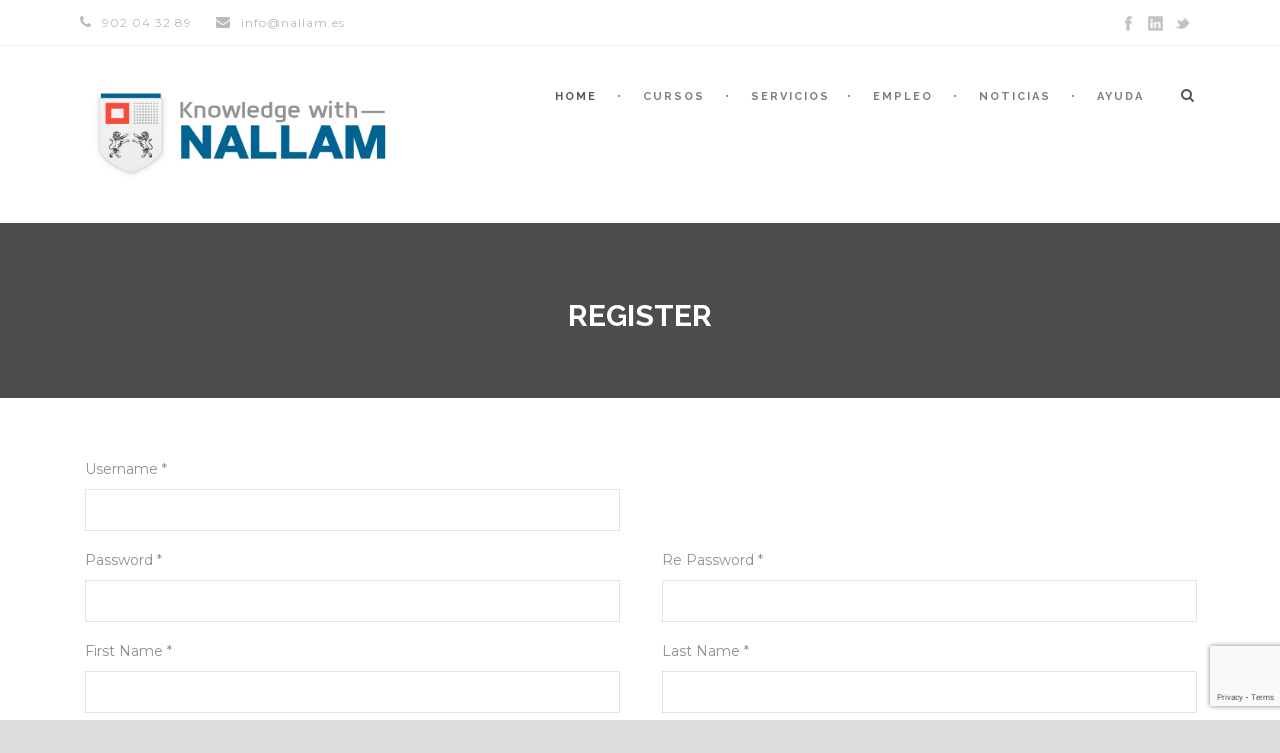

--- FILE ---
content_type: text/html; charset=UTF-8
request_url: https://nallam.es/?register=https%3A%2F%2Fnallam.es%2Fespana-encabeza-la-lista-de-paises-receptores-de-correo-malicioso-en-2020%2F
body_size: 9194
content:
<!DOCTYPE html>
<!--[if IE 7]><html class="ie ie7 ltie8 ltie9" lang="es"><![endif]-->
<!--[if IE 8]><html class="ie ie8 ltie9" lang="es"><![endif]-->
<!--[if !(IE 7) | !(IE 8)  ]><!-->
<html lang="es">
<!--<![endif]-->

<head>
	<meta charset="UTF-8" />
	<meta name="viewport" content="initial-scale = 1.0" />
	
    
	<link rel="pingback" href="https://nallam.es/xmlrpc.php" />
	
	
<!-- This site is optimized with the Yoast SEO plugin v12.1 - https://yoast.com/wordpress/plugins/seo/ -->
<title>Nallam - Centro de Ciberseguridad y Nuevas Tecnologías</title>
<meta name="description" content="Centro especializado en ciberseguridad y nuevas tecnologias. Protegemos la información, los sistemas y las redes de una empresa frente a amenazas como ataques cibernéticos. Formamos a profesionales del sector tecnológico."/>
<link rel="canonical" href="https://nallam.es/" />
<meta property="og:locale" content="es_ES" />
<meta property="og:type" content="website" />
<meta property="og:title" content="Nallam - Centro de Ciberseguridad y Nuevas Tecnologías" />
<meta property="og:description" content="Centro especializado en ciberseguridad y nuevas tecnologias. Protegemos la información, los sistemas y las redes de una empresa frente a amenazas como ataques cibernéticos. Formamos a profesionales del sector tecnológico." />
<meta property="og:url" content="https://nallam.es/" />
<meta property="og:site_name" content="Nallam" />
<meta name="twitter:card" content="summary" />
<meta name="twitter:description" content="Centro especializado en ciberseguridad y nuevas tecnologias. Protegemos la información, los sistemas y las redes de una empresa frente a amenazas como ataques cibernéticos. Formamos a profesionales del sector tecnológico." />
<meta name="twitter:title" content="Nallam - Centro de Ciberseguridad y Nuevas Tecnologías" />
<script type='application/ld+json' class='yoast-schema-graph yoast-schema-graph--main'>{"@context":"https://schema.org","@graph":[{"@type":"WebSite","@id":"https://nallam.es/#website","url":"https://nallam.es/","name":"Nallam","potentialAction":{"@type":"SearchAction","target":"https://nallam.es/?s={search_term_string}","query-input":"required name=search_term_string"}},{"@type":"WebPage","@id":"https://nallam.es/#webpage","url":"https://nallam.es/","inLanguage":"es","name":"Nallam - Centro de Ciberseguridad y Nuevas Tecnolog\u00edas","isPartOf":{"@id":"https://nallam.es/#website"},"datePublished":"2014-08-14T18:28:56+00:00","dateModified":"2025-04-22T10:12:43+00:00","description":"Centro especializado en ciberseguridad y nuevas tecnologias. Protegemos la informaci\u00f3n, los sistemas y las redes de una empresa frente a amenazas como ataques cibern\u00e9ticos. Formamos a profesionales del sector tecnol\u00f3gico."}]}</script>
<!-- / Yoast SEO plugin. -->

<link rel='dns-prefetch' href='//www.google.com' />
<link rel='dns-prefetch' href='//ajax.googleapis.com' />
<link rel='dns-prefetch' href='//fonts.googleapis.com' />
<link rel='dns-prefetch' href='//s.w.org' />
<link rel="alternate" type="application/rss+xml" title="Nallam &raquo; Feed" href="https://nallam.es/feed/" />
<link rel="alternate" type="application/rss+xml" title="Nallam &raquo; RSS de los comentarios" href="https://nallam.es/comments/feed/" />
<link rel="alternate" type="text/calendar" title="Nallam &raquo; iCal Feed" href="https://nallam.es/events/?ical=1" />
<link rel="alternate" type="application/rss+xml" title="Nallam &raquo; Homepage RSS de los comentarios" href="https://nallam.es/homepage/feed/" />
		<script type="text/javascript">
			window._wpemojiSettings = {"baseUrl":"https:\/\/s.w.org\/images\/core\/emoji\/11\/72x72\/","ext":".png","svgUrl":"https:\/\/s.w.org\/images\/core\/emoji\/11\/svg\/","svgExt":".svg","source":{"concatemoji":"https:\/\/nallam.es\/wp-includes\/js\/wp-emoji-release.min.js?ver=4.9.28"}};
			!function(e,a,t){var n,r,o,i=a.createElement("canvas"),p=i.getContext&&i.getContext("2d");function s(e,t){var a=String.fromCharCode;p.clearRect(0,0,i.width,i.height),p.fillText(a.apply(this,e),0,0);e=i.toDataURL();return p.clearRect(0,0,i.width,i.height),p.fillText(a.apply(this,t),0,0),e===i.toDataURL()}function c(e){var t=a.createElement("script");t.src=e,t.defer=t.type="text/javascript",a.getElementsByTagName("head")[0].appendChild(t)}for(o=Array("flag","emoji"),t.supports={everything:!0,everythingExceptFlag:!0},r=0;r<o.length;r++)t.supports[o[r]]=function(e){if(!p||!p.fillText)return!1;switch(p.textBaseline="top",p.font="600 32px Arial",e){case"flag":return s([55356,56826,55356,56819],[55356,56826,8203,55356,56819])?!1:!s([55356,57332,56128,56423,56128,56418,56128,56421,56128,56430,56128,56423,56128,56447],[55356,57332,8203,56128,56423,8203,56128,56418,8203,56128,56421,8203,56128,56430,8203,56128,56423,8203,56128,56447]);case"emoji":return!s([55358,56760,9792,65039],[55358,56760,8203,9792,65039])}return!1}(o[r]),t.supports.everything=t.supports.everything&&t.supports[o[r]],"flag"!==o[r]&&(t.supports.everythingExceptFlag=t.supports.everythingExceptFlag&&t.supports[o[r]]);t.supports.everythingExceptFlag=t.supports.everythingExceptFlag&&!t.supports.flag,t.DOMReady=!1,t.readyCallback=function(){t.DOMReady=!0},t.supports.everything||(n=function(){t.readyCallback()},a.addEventListener?(a.addEventListener("DOMContentLoaded",n,!1),e.addEventListener("load",n,!1)):(e.attachEvent("onload",n),a.attachEvent("onreadystatechange",function(){"complete"===a.readyState&&t.readyCallback()})),(n=t.source||{}).concatemoji?c(n.concatemoji):n.wpemoji&&n.twemoji&&(c(n.twemoji),c(n.wpemoji)))}(window,document,window._wpemojiSettings);
		</script>
		<style type="text/css">
img.wp-smiley,
img.emoji {
	display: inline !important;
	border: none !important;
	box-shadow: none !important;
	height: 1em !important;
	width: 1em !important;
	margin: 0 .07em !important;
	vertical-align: -0.1em !important;
	background: none !important;
	padding: 0 !important;
}
</style>
<link rel='stylesheet' id='tribe-reset-style-css'  href='https://nallam.es/wp-content/plugins/the-events-calendar/common/src/resources/css/reset.min.css?ver=4.9.16' type='text/css' media='all' />
<link rel='stylesheet' id='tribe-common-style-css'  href='https://nallam.es/wp-content/plugins/the-events-calendar/common/src/resources/css/common.min.css?ver=4.9.16' type='text/css' media='all' />
<link rel='stylesheet' id='tribe-tooltip-css-css'  href='https://nallam.es/wp-content/plugins/the-events-calendar/common/src/resources/css/tooltip.min.css?ver=4.9.16' type='text/css' media='all' />
<link rel='stylesheet' id='contact-form-7-css'  href='https://nallam.es/wp-content/plugins/contact-form-7/includes/css/styles.css?ver=5.1.4' type='text/css' media='all' />
<link rel='stylesheet' id='font-awesome-css'  href='https://nallam.es/wp-content/plugins/goodlayers-lms/font-awesome/css/font-awesome.min.css?ver=4.9.28' type='text/css' media='all' />
<!--[if lt IE 8]>
<link rel='stylesheet' id='font-awesome-ie7-css'  href='https://nallam.es/wp-content/plugins/goodlayers-lms/font-awesome-ie7.min.css?ver=4.9.28' type='text/css' media='all' />
<![endif]-->
<link rel='stylesheet' id='gdlr-date-picker-css'  href='http://ajax.googleapis.com/ajax/libs/jqueryui/1.8.2/themes/smoothness/jquery-ui.css?ver=4.9.28' type='text/css' media='all' />
<link rel='stylesheet' id='lms-style-css'  href='https://nallam.es/wp-content/plugins/goodlayers-lms/lms-style.css?ver=4.9.28' type='text/css' media='all' />
<link rel='stylesheet' id='lms-style-custom-css'  href='https://nallam.es/wp-content/plugins/goodlayers-lms/lms-style-custom.css?ver=4.9.28' type='text/css' media='all' />
<link rel='stylesheet' id='rpt_front_style-css'  href='https://nallam.es/wp-content/plugins/related-posts-thumbnails/assets/css/front.css?ver=4.2.1' type='text/css' media='all' />
<link rel='stylesheet' id='style-css'  href='https://nallam.es/wp-content/themes/clevercourse-v1-27/style.css?ver=4.9.28' type='text/css' media='all' />
<link rel='stylesheet' id='Raleway-google-font-css'  href='https://fonts.googleapis.com/css?family=Raleway%3A100%2C200%2C300%2Cregular%2C500%2C600%2C700%2C800%2C900&#038;subset=latin&#038;ver=4.9.28' type='text/css' media='all' />
<link rel='stylesheet' id='Montserrat-google-font-css'  href='https://fonts.googleapis.com/css?family=Montserrat%3Aregular%2C700&#038;subset=latin&#038;ver=4.9.28' type='text/css' media='all' />
<link rel='stylesheet' id='superfish-css'  href='https://nallam.es/wp-content/themes/clevercourse-v1-27/plugins/superfish/css/superfish.css?ver=4.9.28' type='text/css' media='all' />
<link rel='stylesheet' id='dlmenu-css'  href='https://nallam.es/wp-content/themes/clevercourse-v1-27/plugins/dl-menu/component.css?ver=4.9.28' type='text/css' media='all' />
<link rel='stylesheet' id='jquery-fancybox-css'  href='https://nallam.es/wp-content/themes/clevercourse-v1-27/plugins/fancybox/jquery.fancybox.css?ver=4.9.28' type='text/css' media='all' />
<link rel='stylesheet' id='flexslider-css'  href='https://nallam.es/wp-content/themes/clevercourse-v1-27/plugins/flexslider/flexslider.css?ver=4.9.28' type='text/css' media='all' />
<link rel='stylesheet' id='style-responsive-css'  href='https://nallam.es/wp-content/themes/clevercourse-v1-27/stylesheet/style-responsive.css?ver=4.9.28' type='text/css' media='all' />
<link rel='stylesheet' id='style-custom-css'  href='https://nallam.es/wp-content/themes/clevercourse-v1-27/stylesheet/style-custom.css?ver=4.9.28' type='text/css' media='all' />
<link rel='stylesheet' id='ms-main-css'  href='https://nallam.es/wp-content/plugins/masterslider/public/assets/css/masterslider.main.css?ver=2.14.2' type='text/css' media='all' />
<link rel='stylesheet' id='ms-custom-css'  href='https://nallam.es/wp-content/uploads/masterslider/custom.css?ver=7.7' type='text/css' media='all' />
<script type='text/javascript' src='https://nallam.es/wp-includes/js/jquery/jquery.js?ver=1.12.4'></script>
<script type='text/javascript' src='https://nallam.es/wp-includes/js/jquery/jquery-migrate.min.js?ver=1.4.1'></script>
<link rel='https://api.w.org/' href='https://nallam.es/wp-json/' />
<link rel="EditURI" type="application/rsd+xml" title="RSD" href="https://nallam.es/xmlrpc.php?rsd" />
<link rel="wlwmanifest" type="application/wlwmanifest+xml" href="https://nallam.es/wp-includes/wlwmanifest.xml" /> 
<meta name="generator" content="WordPress 4.9.28" />
<link rel='shortlink' href='https://nallam.es/' />
<link rel="alternate" type="application/json+oembed" href="https://nallam.es/wp-json/oembed/1.0/embed?url=https%3A%2F%2Fnallam.es%2F" />
<link rel="alternate" type="text/xml+oembed" href="https://nallam.es/wp-json/oembed/1.0/embed?url=https%3A%2F%2Fnallam.es%2F&#038;format=xml" />
<!-- start Simple Custom CSS and JS -->
<script type="text/javascript">
 



</script>
<!-- end Simple Custom CSS and JS -->

		<!-- GA Google Analytics @ https://m0n.co/ga -->
		<script async src="https://www.googletagmanager.com/gtag/js?id=G-WMWWF8096R"></script>
		<script>
			window.dataLayer = window.dataLayer || [];
			function gtag(){dataLayer.push(arguments);}
			gtag('js', new Date());
			gtag('config', 'G-WMWWF8096R');
		</script>

	<script>var ms_grabbing_curosr='https://nallam.es/wp-content/plugins/masterslider/public/assets/css/common/grabbing.cur',ms_grab_curosr='https://nallam.es/wp-content/plugins/masterslider/public/assets/css/common/grab.cur';</script>
<meta name="generator" content="MasterSlider 2.14.2 - Responsive Touch Image Slider" />
        <style>
            #related_posts_thumbnails li {
                border-right: 1px solid #dddddd;
                background-color: #ffffff            }

            #related_posts_thumbnails li:hover {
                background-color: #eeeeee;
            }

            .relpost_content {
                font-size: 14px;
                color: #333333;
            }

            .relpost-block-single {
                background-color: #ffffff;
                border-right: 1px solid #dddddd;
                border-left: 1px solid #dddddd;
                margin-right: -1px;
            }

            .relpost-block-single:hover {
                background-color: #eeeeee;
            }
        </style>

        <meta name="tec-api-version" content="v1"><meta name="tec-api-origin" content="https://nallam.es"><link rel="https://theeventscalendar.com/" href="https://nallam.es/wp-json/tribe/events/v1/" /><!-- load the script for older ie version -->
<!--[if lt IE 9]>
<script src="https://nallam.es/wp-content/themes/clevercourse-v1-27/javascript/html5.js" type="text/javascript"></script>
<script src="https://nallam.es/wp-content/themes/clevercourse-v1-27/plugins/easy-pie-chart/excanvas.js" type="text/javascript"></script>
<![endif]-->
		<style type="text/css">.recentcomments a{display:inline !important;padding:0 !important;margin:0 !important;}</style>
		<link rel="icon" href="https://nallam.es/wp-content/uploads/2022/09/cropped-favicon-32x32.png" sizes="32x32" />
<link rel="icon" href="https://nallam.es/wp-content/uploads/2022/09/cropped-favicon-192x192.png" sizes="192x192" />
<link rel="apple-touch-icon-precomposed" href="https://nallam.es/wp-content/uploads/2022/09/cropped-favicon-180x180.png" />
<meta name="msapplication-TileImage" content="https://nallam.es/wp-content/uploads/2022/09/cropped-favicon-270x270.png" />
		<style type="text/css" id="wp-custom-css">
			.gdlr-lms-single-course-info{
	display:none;
}

img[src*='https://nallam.es/wp-content/uploads/2019/09/EXAM-CODE_1-1.png'] { display:none; }		</style>
	    <link rel="stylesheet" href="https://fonts.googleapis.com/css2?family=Material+Symbols+Outlined:opsz,wght,FILL,GRAD@24,400,0,0" />
    <script type='text/javascript' src='https://nallam.es/wp-content/themes/clevercourse-v1-27/javascript/theme.js'></script>
</head>

<body class="home page-template-default page page-id-3261 _masterslider _msp_version_2.14.2 tribe-no-js">
<div class="body-wrapper  float-menu" data-home="https://nallam.es" >
		<header class="gdlr-header-wrapper">
		<!-- top navigation -->
				<div class="top-navigation-wrapper">
			<div class="top-navigation-container container">
				<div class="top-navigation-left">	
					<div class="top-navigation-left-text">
					<div style="margin: 0px 10px; display: inline-block; *display: inline; *zoom:1;">
<i class="gdlr-icon icon-phone" style="color: #bababa; font-size: 14px; " ></i>902 04 32 89  
</div>
<div style="margin: 0px 10px ; display: inline-block; *display: inline;  *zoom:1;">
<i class="gdlr-icon icon-envelope" style="color: #bababa; font-size: 14px; " ></i>info@nallam.es
</div>
<div style="margin: 0px 10px ; display: inline-block; *display: inline;  *zoom:1;">
<a href="http://crm.nallam.es/intranet" target="_blank">Intranet</a>
<a href="http://nallam.es"><img src="https://nallam.es/wp-content/uploads/2019/05/320px-Flag_of_Spain.svg.png" style="width: 30px; margin-left: 10px;"></a>
<a href="http://nallam.org"><img src="https://nallam.es/wp-content/uploads/2019/05/320px-Flag_of_the_United_Kingdom.svg.png" style="width: 30px; margin-left: 10px;"></a>
</div>					</div>
				</div>
				<div class="top-navigation-right">
					<div class="top-social-wrapper">
					<div class="social-icon">
<a href="https://www.facebook.com/nallam.es/" target="_blank" >
<img width="32" height="32" src="https://nallam.es/wp-content/themes/clevercourse-v1-27/images/dark/social-icon/facebook.png" alt="Facebook" />
</a>
</div>
<div class="social-icon">
<a href="https://es.linkedin.com/company/nallam-formacion/" target="_blank" >
<img width="32" height="32" src="https://nallam.es/wp-content/themes/clevercourse-v1-27/images/dark/social-icon/linkedin.png" alt="Linkedin" />
</a>
</div>
<div class="social-icon">
<a href="https://twitter.com/NallamFormacion" target="_blank" >
<img width="32" height="32" src="https://nallam.es/wp-content/themes/clevercourse-v1-27/images/dark/social-icon/twitter.png" alt="Twitter" />
</a>
</div>
<div class="clear"></div>					</div>
					<div class="gdlr-lms-header-signin"><i class="icon-lock"></i><a data-rel="gdlr-lms-lightbox" data-lb-open="login-form" >Sign In</a><div class="gdlr-lms-lightbox-container login-form">
	<div class="gdlr-lms-lightbox-close"><i class="icon-remove"></i></div>

	<h3 class="gdlr-lms-lightbox-title">Please sign in first</h3>	
	<form class="gdlr-lms-form gdlr-lms-lightbox-form" method="post" action="https://nallam.es/wp-login.php">
		<p class="gdlr-lms-half-left">
			<span>Username</span>
			<input type="text" name="log" />
		</p>
		<p class="gdlr-lms-half-right">
			 <span>Password</span>
			 <input type="password" name="pwd" />
		</p>
		<div class="clear"></div>
		<p>
			<input type="hidden" name="rememberme"  value="forever" />
			<input type="hidden" name="redirect_to" value="/?register=https://nallam.es/espana-encabeza-la-lista-de-paises-receptores-de-correo-malicioso-en-2020/" />
			<input type="submit" class="gdlr-lms-button" value="Sign In!" />
		</p>
	</form>
	<h3 class="gdlr-lms-lightbox-title second-section">Not a member?</h3>
	<div class="gdlr-lms-lightbox-description">Please simply create an account before buying/booking any courses.</div>
	<a class="gdlr-lms-button blue" href="https://nallam.es?register=https://nallam.es/">Create an account for free!</a>
</div>
<span class="gdlr-separator">|</span><a href="https://nallam.es?register=https://nallam.es/">Sign Up</a></div>					<div class="clear"></div>
				</div>
				<div class="clear"></div>
			</div>
		</div>
				
		<!-- logo -->
		<div class="gdlr-header-inner">
			<div class="gdlr-header-container container">
				<!-- logo -->
				<div class="gdlr-logo">
					<a href="https://nallam.es" >
						<img src="https://nallam.es/wp-content/themes/clevercourse-v1-27/images/logo.png" alt=""  />						
					</a>
					<div class="gdlr-responsive-navigation dl-menuwrapper" id="gdlr-responsive-navigation" ><button class="dl-trigger">Open Menu</button><ul id="menu-main-menu" class="dl-menu gdlr-main-mobile-menu"><li id="menu-item-3768" class="menu-item menu-item-type-post_type menu-item-object-page menu-item-home current-menu-item page_item page-item-3261 current_page_item menu-item-3768"><a href="https://nallam.es/">Home</a></li>
<li id="menu-item-4003" class="menu-item menu-item-type-post_type menu-item-object-page menu-item-4003"><a href="https://nallam.es/cursos/">Cursos</a></li>
<li id="menu-item-6080" class="menu-item menu-item-type-post_type menu-item-object-page menu-item-has-children menu-item-6080"><a href="https://nallam.es/ciberseguridad/">Servicios</a>
<ul class="dl-submenu">
	<li id="menu-item-6087" class="menu-item menu-item-type-post_type menu-item-object-page menu-item-6087"><a href="https://nallam.es/auditoria-y-cumplimiento/">Auditoría y Cumplimiento</a></li>
	<li id="menu-item-6090" class="menu-item menu-item-type-post_type menu-item-object-page menu-item-6090"><a href="https://nallam.es/test-de-intrusion/">Test de intrusión</a></li>
	<li id="menu-item-6167" class="menu-item menu-item-type-post_type menu-item-object-page menu-item-6167"><a href="https://nallam.es/servicio-siem-gestionado/">Servicio SIEM Gestionado</a></li>
	<li id="menu-item-6093" class="menu-item menu-item-type-post_type menu-item-object-page menu-item-6093"><a href="https://nallam.es/csirt/">CSIRT 24/7 – Respuesta inmediata ante Ciberincidentes</a></li>
	<li id="menu-item-6170" class="menu-item menu-item-type-post_type menu-item-object-page menu-item-6170"><a href="https://nallam.es/simulacion-de-phishing-para-empresas/">Simulación de Phishing para Empresas</a></li>
	<li id="menu-item-6020" class="menu-item menu-item-type-post_type menu-item-object-page menu-item-6020"><a href="https://nallam.es/ciberseguridad-para-gobiernos-y-empresas/">Defensa y Seguridad Nacional</a></li>
</ul>
</li>
<li id="menu-item-3873" class="menu-item menu-item-type-post_type menu-item-object-page menu-item-3873"><a href="https://nallam.es/empleo/">Empleo</a></li>
<li id="menu-item-3867" class="menu-item menu-item-type-post_type menu-item-object-page menu-item-3867"><a href="https://nallam.es/noticias/">Noticias</a></li>
<li id="menu-item-5595" class="menu-item menu-item-type-custom menu-item-object-custom menu-item-has-children menu-item-5595"><a href="#">Ayuda</a>
<ul class="dl-submenu">
	<li id="menu-item-5597" class="menu-item menu-item-type-post_type menu-item-object-page menu-item-5597"><a href="https://nallam.es/perdida-de-certificados/">Pérdida de Certificados</a></li>
	<li id="menu-item-5596" class="menu-item menu-item-type-post_type menu-item-object-page menu-item-5596"><a href="https://nallam.es/verificacion-de-certificados/">Verificación de Certificados</a></li>
	<li id="menu-item-4010" class="menu-item menu-item-type-post_type menu-item-object-page menu-item-4010"><a href="https://nallam.es/contacto/">Contacto</a></li>
</ul>
</li>
</ul></div>						
				</div>
				
				<!-- navigation -->
				<div class="gdlr-navigation-wrapper"><nav class="gdlr-navigation" id="gdlr-main-navigation" role="navigation"><ul id="menu-main-menu-1" class="sf-menu gdlr-main-menu"><li  class="menu-item menu-item-type-post_type menu-item-object-page menu-item-home current-menu-item page_item page-item-3261 current_page_item menu-item-3768menu-item menu-item-type-post_type menu-item-object-page menu-item-home current-menu-item page_item page-item-3261 current_page_item menu-item-3768 gdlr-normal-menu"><a href="https://nallam.es/">Home</a></li>
<li  class="menu-item menu-item-type-post_type menu-item-object-page menu-item-4003menu-item menu-item-type-post_type menu-item-object-page menu-item-4003 gdlr-normal-menu"><a href="https://nallam.es/cursos/">Cursos</a></li>
<li  class="menu-item menu-item-type-post_type menu-item-object-page menu-item-has-children menu-item-6080menu-item menu-item-type-post_type menu-item-object-page menu-item-has-children menu-item-6080 gdlr-normal-menu"><a href="https://nallam.es/ciberseguridad/">Servicios</a>
<ul class="sub-menu">
	<li  class="menu-item menu-item-type-post_type menu-item-object-page menu-item-6087"><a href="https://nallam.es/auditoria-y-cumplimiento/">Auditoría y Cumplimiento</a></li>
	<li  class="menu-item menu-item-type-post_type menu-item-object-page menu-item-6090"><a href="https://nallam.es/test-de-intrusion/">Test de intrusión</a></li>
	<li  class="menu-item menu-item-type-post_type menu-item-object-page menu-item-6167"><a href="https://nallam.es/servicio-siem-gestionado/">Servicio SIEM Gestionado</a></li>
	<li  class="menu-item menu-item-type-post_type menu-item-object-page menu-item-6093"><a href="https://nallam.es/csirt/">CSIRT 24/7 – Respuesta inmediata ante Ciberincidentes</a></li>
	<li  class="menu-item menu-item-type-post_type menu-item-object-page menu-item-6170"><a href="https://nallam.es/simulacion-de-phishing-para-empresas/">Simulación de Phishing para Empresas</a></li>
	<li  class="menu-item menu-item-type-post_type menu-item-object-page menu-item-6020"><a href="https://nallam.es/ciberseguridad-para-gobiernos-y-empresas/">Defensa y Seguridad Nacional</a></li>
</ul>
</li>
<li  class="menu-item menu-item-type-post_type menu-item-object-page menu-item-3873menu-item menu-item-type-post_type menu-item-object-page menu-item-3873 gdlr-normal-menu"><a href="https://nallam.es/empleo/">Empleo</a></li>
<li  class="menu-item menu-item-type-post_type menu-item-object-page menu-item-3867menu-item menu-item-type-post_type menu-item-object-page menu-item-3867 gdlr-normal-menu"><a href="https://nallam.es/noticias/">Noticias</a></li>
<li  class="menu-item menu-item-type-custom menu-item-object-custom menu-item-has-children menu-item-5595menu-item menu-item-type-custom menu-item-object-custom menu-item-has-children menu-item-5595 gdlr-normal-menu"><a href="#">Ayuda</a>
<ul class="sub-menu">
	<li  class="menu-item menu-item-type-post_type menu-item-object-page menu-item-5597"><a href="https://nallam.es/perdida-de-certificados/">Pérdida de Certificados</a></li>
	<li  class="menu-item menu-item-type-post_type menu-item-object-page menu-item-5596"><a href="https://nallam.es/verificacion-de-certificados/">Verificación de Certificados</a></li>
	<li  class="menu-item menu-item-type-post_type menu-item-object-page menu-item-4010"><a href="https://nallam.es/contacto/">Contacto</a></li>
</ul>
</li>
</ul><div class="gdlr-nav-search-form-button" id="gdlr-nav-search-form-button"><i class="fa fa-search icon-search"></i></div></nav><div class="clear"></div></div>	
				
				<div class="clear"></div>
			</div>
		</div>		
		<div class="clear"></div>
	</header>
	<div id="gdlr-header-substitute" ></div>
	<div class="gdlr-nav-search-form" id="gdlr-nav-search-form">
		<div class="gdlr-nav-search-container container"> 
		<form method="get" action="https://nallam.es">
			<i class="fa fa-search icon-search"></i>
			<input type="submit" id="searchsubmit" class="style-2" value="">
			<div class="search-text" id="search-text">
				<input type="text" value="" name="s" id="s" autocomplete="off" data-default="Type keywords..." >
			</div>
			<div class="clear"></div>
		</form>
		</div>
	</div>		
	
	<div class="gdlr-page-title-wrapper"  >
		<div class="gdlr-page-title-overlay"></div>
		<div class="gdlr-page-title-container container" >
			<h1 class="gdlr-page-title">Register</h1>
		</div>	
	</div>	
 
	<!-- is search -->	<div class="content-wrapper"><div class="gdlr-lms-content">
	<div class="gdlr-lms-container gdlr-lms-container">
		<div class="gdlr-lms-item">
						<form class="gdlr-lms-form" method="post" action="">
				<p class="gdlr-lms-half-left">
					<label>Username *</label>
					<input type="text" name="username" value="" />
				</p>
				<div class="clear"></div>
				<p class="gdlr-lms-half-left">
					<label>Password *</label>
					<input type="password" name="password" />
				</p>
				<p class="gdlr-lms-half-right">
					 <label>Re Password *</label>
					 <input type="password" name="re-password" />
				</p>
				<div class="clear"></div>
				<p class="gdlr-lms-half-left">
					<label>First Name *</label>
					<input type="text" name="first_name" value="" />
				</p>
				<p class="gdlr-lms-half-right">
					 <label>Last Name *</label>
					 <input type="text" name="last_name" value="" />
				</p>
				<div class="clear"></div>		
				<p class="gdlr-lms-half-left">
					<label>Gender *</label>
					<span class="gdlr-lms-combobox">
						<select name="gender" id="gender" >
							<option value="m"  >Male</option>
							<option value="f"  >Female</option>
						</select>
					</span>					
				</p>
				<p class="gdlr-lms-half-right">
					 <label>Birth Date *</label>
					 <input type="text" name="birth_date" value="" />
				</p>
				<div class="clear"></div>		
				<p class="gdlr-lms-half-left">
					<label>Email *</label>
					<input type="text" name="email" id="email" value="" />
				</p>	
				<p class="gdlr-lms-half-right">
					<label>Phone</label>
					<input type="text" name="phone" id="phone" value="" />
				</p>
				<div class="clear"></div>
				<p class="gdlr-lms-half-left">
					<label>Address *</label>
					<textarea name="address" id="address" ></textarea>
				</p>
				<div class="clear"></div>				
				<p>
					No es posible registrar usuarios
				<!--
					<input type="hidden" name="action" value="create-new-user" />
					<input type="submit" class="gdlr-lms-button" value="Create an account" />
				-->	
				</p>
			</form>
		</div>
	</div>
</div>
		<div class="clear" ></div>
	</div><!-- content wrapper -->

		
	<footer class="footer-wrapper" >
				<div class="footer-container container">
										<div class="footer-column three columns" id="footer-widget-1" >
					<div id="text-5" class="widget widget_text gdlr-item gdlr-widget"><h3 class="gdlr-widget-title">Sobre Nosotros</h3><div class="clear"></div>			<div class="textwidget"><p>Nallam Formación es un centro que cuenta con el aval de más de 5.000 empresas cliente en España y alrededor de 32.000 alumnos</p>
</div>
		</div>				</div>
										<div class="footer-column three columns" id="footer-widget-2" >
					<div id="gdlr-lms-recent-course-widget-4" class="widget widget_gdlr-lms-recent-course-widget gdlr-item gdlr-widget"><h3 class="gdlr-widget-title">Cursos Recientes</h3><div class="clear"></div><div class="gdlr-lms-course-widget"><div class="recent-course-widget"><div class="gdlr-lms-course-thumbnail"><a href="https://nallam.es/course/etico-inteligencia-artificial/" ><img src="https://nallam.es/wp-content/uploads/2025/09/Portada-curso-HACKING-ÉTICO-IA-1-min-150x150.png" alt="Profesional de la informática mirando datos en un ordenador." width="150" height="150" /></a></div><div class="recent-course-widget-content"><div class="recent-course-widget-title"><a href="https://nallam.es/course/etico-inteligencia-artificial/" >Hacking ético + Inteligencia Artificial</a></div><div class="recent-course-widget-info blog-info"><span class="gdlr-head">Created on</span> Sep 12, 2025</div></div><div class="clear"></div></div><div class="recent-course-widget"><div class="gdlr-lms-course-thumbnail"><a href="https://nallam.es/course/concienciacion-en-ciberseguridad/" ><img src="https://nallam.es/wp-content/uploads/2025/06/concienciacion-150x150.png" alt="" width="150" height="150" /></a></div><div class="recent-course-widget-content"><div class="recent-course-widget-title"><a href="https://nallam.es/course/concienciacion-en-ciberseguridad/" >Concienciación en ciberseguridad</a></div><div class="recent-course-widget-info blog-info"><span class="gdlr-head">Created on</span> Jun 4, 2025</div></div><div class="clear"></div></div><div class="recent-course-widget"><div class="gdlr-lms-course-thumbnail"><a href="https://nallam.es/course/nuevo-chief-information-security-officer-ciso/" ><img src="https://nallam.es/wp-content/uploads/2024/11/Sin-nombre-150x150.png" alt="" width="150" height="150" /></a></div><div class="recent-course-widget-content"><div class="recent-course-widget-title"><a href="https://nallam.es/course/nuevo-chief-information-security-officer-ciso/" >Chief Information Security Officer (CISO)</a></div><div class="recent-course-widget-info blog-info"><span class="gdlr-head">Created on</span> Nov 22, 2024</div></div><div class="clear"></div></div><div class="clear"></div></div></div>				</div>
										<div class="footer-column three columns" id="footer-widget-3" >
					<div id="nav_menu-5" class="widget widget_nav_menu gdlr-item gdlr-widget"><h3 class="gdlr-widget-title">Menu</h3><div class="clear"></div><div class="menu-main-menu-container"><ul id="menu-main-menu-2" class="menu"><li class="menu-item menu-item-type-post_type menu-item-object-page menu-item-home current-menu-item page_item page-item-3261 current_page_item menu-item-3768"><a href="https://nallam.es/">Home</a></li>
<li class="menu-item menu-item-type-post_type menu-item-object-page menu-item-4003"><a href="https://nallam.es/cursos/">Cursos</a></li>
<li class="menu-item menu-item-type-post_type menu-item-object-page menu-item-has-children menu-item-6080"><a href="https://nallam.es/ciberseguridad/">Servicios</a>
<ul class="sub-menu">
	<li class="menu-item menu-item-type-post_type menu-item-object-page menu-item-6087"><a href="https://nallam.es/auditoria-y-cumplimiento/">Auditoría y Cumplimiento</a></li>
	<li class="menu-item menu-item-type-post_type menu-item-object-page menu-item-6090"><a href="https://nallam.es/test-de-intrusion/">Test de intrusión</a></li>
	<li class="menu-item menu-item-type-post_type menu-item-object-page menu-item-6167"><a href="https://nallam.es/servicio-siem-gestionado/">Servicio SIEM Gestionado</a></li>
	<li class="menu-item menu-item-type-post_type menu-item-object-page menu-item-6093"><a href="https://nallam.es/csirt/">CSIRT 24/7 – Respuesta inmediata ante Ciberincidentes</a></li>
	<li class="menu-item menu-item-type-post_type menu-item-object-page menu-item-6170"><a href="https://nallam.es/simulacion-de-phishing-para-empresas/">Simulación de Phishing para Empresas</a></li>
	<li class="menu-item menu-item-type-post_type menu-item-object-page menu-item-6020"><a href="https://nallam.es/ciberseguridad-para-gobiernos-y-empresas/">Defensa y Seguridad Nacional</a></li>
</ul>
</li>
<li class="menu-item menu-item-type-post_type menu-item-object-page menu-item-3873"><a href="https://nallam.es/empleo/">Empleo</a></li>
<li class="menu-item menu-item-type-post_type menu-item-object-page menu-item-3867"><a href="https://nallam.es/noticias/">Noticias</a></li>
<li class="menu-item menu-item-type-custom menu-item-object-custom menu-item-has-children menu-item-5595"><a href="#">Ayuda</a>
<ul class="sub-menu">
	<li class="menu-item menu-item-type-post_type menu-item-object-page menu-item-5597"><a href="https://nallam.es/perdida-de-certificados/">Pérdida de Certificados</a></li>
	<li class="menu-item menu-item-type-post_type menu-item-object-page menu-item-5596"><a href="https://nallam.es/verificacion-de-certificados/">Verificación de Certificados</a></li>
	<li class="menu-item menu-item-type-post_type menu-item-object-page menu-item-4010"><a href="https://nallam.es/contacto/">Contacto</a></li>
</ul>
</li>
</ul></div></div>				</div>
										<div class="footer-column three columns" id="footer-widget-4" >
							<div id="recent-posts-5" class="widget widget_recent_entries gdlr-item gdlr-widget">		<h3 class="gdlr-widget-title">Entradas recientes</h3><div class="clear"></div>		<ul>
											<li>
					<a href="https://nallam.es/noticia-hacking-etico-combinado-ia/">Hacking ético: por qué es la mejor defensa si la combinas con IA</a>
									</li>
											<li>
					<a href="https://nallam.es/malware-gayfemboy/">‘Gayfemboy’ malware: la botnet que amenaza redes desactualizadas</a>
									</li>
											<li>
					<a href="https://nallam.es/como-detectar-persistencia/">Cómo detectar persistencia en Windows usando el visor de eventos – Truco de análisis forense digital</a>
									</li>
											<li>
					<a href="https://nallam.es/conoces-la-regla-3-2-1/">¿Conoces la regla 3-2-1? Así protegen sus datos las empresas mejor preparadas</a>
									</li>
											<li>
					<a href="https://nallam.es/error-compromete-tu-seguridad/">El error silencioso que compromete tu seguridad: almacenar credenciales en el código</a>
									</li>
											<li>
					<a href="https://nallam.es/a-que-proveedores-deberias-pedir-el-pccn-y-los-test-de-vulnerabilidades/">A Qué Proveedores Deberías Pedir el PCCN y los Test de Vulnerabilidades</a>
									</li>
					</ul>
		</div>				</div>
									<div class="clear"></div>
		</div>
				
				<div class="copyright-wrapper">
			<div class="copyright-container container">
				<div class="copyright-left">
									</div>
				<div class="copyright-right">
					Copyright © 2022 - All Right Reserved				</div>
				<div class="clear"></div>
			</div>
		</div>
			</footer>
	</div> <!-- body-wrapper -->
		<script>
		( function ( body ) {
			'use strict';
			body.className = body.className.replace( /\btribe-no-js\b/, 'tribe-js' );
		} )( document.body );
		</script>
		<script type="text/javascript"></script><script> /* <![CDATA[ */var tribe_l10n_datatables = {"aria":{"sort_ascending":": activar para ordenar columna de forma ascendente","sort_descending":": activar para ordenar columna de forma descendente"},"length_menu":"Mostrar entradas de _MENU_","empty_table":"No hay datos disponibles en la tabla","info":"Mostrando _START_ a _END_ de _TOTAL_ entradas","info_empty":"Mostrando 0 a 0 de 0 entradas","info_filtered":"(filtrado de un total de _MAX_ entradas)","zero_records":"No se encontraron registros coincidentes","search":"Buscar:","all_selected_text":"Se han seleccionado todos los elementos de esta p\u00e1gina ","select_all_link":"Seleccionar todas las p\u00e1ginas","clear_selection":"Borrar selecci\u00f3n.","pagination":{"all":"Todo","next":"Siguiente","previous":"Anterior"},"select":{"rows":{"0":"","_":": seleccion\u00f3 %d filas","1":": seleccion\u00f3 1 fila"}},"datepicker":{"dayNames":["domingo","lunes","martes","mi\u00e9rcoles","jueves","viernes","s\u00e1bado"],"dayNamesShort":["dom","lun","mar","mi\u00e9","jue","vie","s\u00e1b"],"dayNamesMin":["D","L","M","X","J","V","S"],"monthNames":["enero","febrero","marzo","abril","mayo","junio","julio","agosto","septiembre","octubre","noviembre","diciembre"],"monthNamesShort":["enero","febrero","marzo","abril","mayo","junio","julio","agosto","septiembre","octubre","noviembre","diciembre"],"monthNamesMin":["Ene","Feb","Mar","Abr","May","Jun","Jul","Ago","Sep","Oct","Nov","Dic"],"nextText":"Siguiente","prevText":"Anterior","currentText":"Hoy","closeText":"Hecho","today":"Hoy","clear":"Limpiar"}};/* ]]> */ </script><script type='text/javascript' src='https://nallam.es/wp-content/plugins/the-events-calendar/common/src/resources/js/tribe-common.min.js?ver=4.9.16'></script>
<script type='text/javascript' src='https://nallam.es/wp-content/plugins/the-events-calendar/common/src/resources/js/tooltip.min.js?ver=4.9.16'></script>
<script type='text/javascript'>
/* <![CDATA[ */
var wpcf7 = {"apiSettings":{"root":"https:\/\/nallam.es\/wp-json\/contact-form-7\/v1","namespace":"contact-form-7\/v1"}};
/* ]]> */
</script>
<script type='text/javascript' src='https://nallam.es/wp-content/plugins/contact-form-7/includes/js/scripts.js?ver=5.1.4'></script>
<script type='text/javascript' src='https://nallam.es/wp-includes/js/jquery/ui/core.min.js?ver=1.11.4'></script>
<script type='text/javascript' src='https://nallam.es/wp-includes/js/jquery/ui/datepicker.min.js?ver=1.11.4'></script>
<script type='text/javascript'>
jQuery(document).ready(function(jQuery){jQuery.datepicker.setDefaults({"closeText":"Cerrar","currentText":"Hoy","monthNames":["enero","febrero","marzo","abril","mayo","junio","julio","agosto","septiembre","octubre","noviembre","diciembre"],"monthNamesShort":["Ene","Feb","Mar","Abr","May","Jun","Jul","Ago","Sep","Oct","Nov","Dic"],"nextText":"Siguiente","prevText":"Anterior","dayNames":["domingo","lunes","martes","mi\u00e9rcoles","jueves","viernes","s\u00e1bado"],"dayNamesShort":["dom","lun","mar","mi\u00e9","jue","vie","s\u00e1b"],"dayNamesMin":["D","L","M","X","J","V","S"],"dateFormat":"d MM, yy","firstDay":1,"isRTL":false});});
</script>
<script type='text/javascript' src='https://nallam.es/wp-content/plugins/goodlayers-lms/lms-script.js?ver=1.0.0'></script>
<script type='text/javascript' src='https://www.google.com/recaptcha/api.js?render=6Ldeq3oUAAAAAAcqzQsTGxEq08vPqDaQVVXXptGV&#038;ver=3.0'></script>
<script type='text/javascript' src='https://nallam.es/wp-content/themes/clevercourse-v1-27/plugins/superfish/js/superfish.js?ver=1.0'></script>
<script type='text/javascript' src='https://nallam.es/wp-includes/js/hoverIntent.min.js?ver=1.8.1'></script>
<script type='text/javascript' src='https://nallam.es/wp-content/themes/clevercourse-v1-27/plugins/dl-menu/modernizr.custom.js?ver=1.0'></script>
<script type='text/javascript' src='https://nallam.es/wp-content/themes/clevercourse-v1-27/plugins/dl-menu/jquery.dlmenu.js?ver=1.0'></script>
<script type='text/javascript' src='https://nallam.es/wp-content/themes/clevercourse-v1-27/plugins/jquery.easing.js?ver=1.0'></script>
<script type='text/javascript' src='https://nallam.es/wp-content/themes/clevercourse-v1-27/plugins/fancybox/jquery.fancybox.pack.js?ver=1.0'></script>
<script type='text/javascript' src='https://nallam.es/wp-content/themes/clevercourse-v1-27/plugins/fancybox/helpers/jquery.fancybox-media.js?ver=1.0'></script>
<script type='text/javascript' src='https://nallam.es/wp-content/themes/clevercourse-v1-27/plugins/fancybox/helpers/jquery.fancybox-thumbs.js?ver=1.0'></script>
<script type='text/javascript' src='https://nallam.es/wp-content/themes/clevercourse-v1-27/plugins/flexslider/jquery.flexslider.js?ver=1.0'></script>
<script type='text/javascript' src='https://nallam.es/wp-content/themes/clevercourse-v1-27/plugins/jquery.isotope.min.js?ver=1.0'></script>
<script type='text/javascript' src='https://nallam.es/wp-content/themes/clevercourse-v1-27/javascript/gdlr-script.js?ver=1.0'></script>
<script type='text/javascript' src='https://nallam.es/wp-includes/js/wp-embed.min.js?ver=4.9.28'></script>
<script type="text/javascript">
( function( grecaptcha, sitekey, actions ) {

	var wpcf7recaptcha = {

		execute: function( action ) {
			grecaptcha.execute(
				sitekey,
				{ action: action }
			).then( function( token ) {
				var forms = document.getElementsByTagName( 'form' );

				for ( var i = 0; i < forms.length; i++ ) {
					var fields = forms[ i ].getElementsByTagName( 'input' );

					for ( var j = 0; j < fields.length; j++ ) {
						var field = fields[ j ];

						if ( 'g-recaptcha-response' === field.getAttribute( 'name' ) ) {
							field.setAttribute( 'value', token );
							break;
						}
					}
				}
			} );
		},

		executeOnHomepage: function() {
			wpcf7recaptcha.execute( actions[ 'homepage' ] );
		},

		executeOnContactform: function() {
			wpcf7recaptcha.execute( actions[ 'contactform' ] );
		},

	};

	grecaptcha.ready(
		wpcf7recaptcha.executeOnHomepage
	);

	document.addEventListener( 'change',
		wpcf7recaptcha.executeOnContactform, false
	);

	document.addEventListener( 'wpcf7submit',
		wpcf7recaptcha.executeOnHomepage, false
	);

} )(
	grecaptcha,
	'6Ldeq3oUAAAAAAcqzQsTGxEq08vPqDaQVVXXptGV',
	{"homepage":"homepage","contactform":"contactform"}
);
</script>
<script type="text/javascript">
_linkedin_partner_id = "906100";
window._linkedin_data_partner_ids = window._linkedin_data_partner_ids || [];
window._linkedin_data_partner_ids.push(_linkedin_partner_id);
</script><script type="text/javascript">
(function(){var s = document.getElementsByTagName("script")[0];
var b = document.createElement("script");
b.type = "text/javascript";b.async = true;
b.src = "https://snap.licdn.com/li.lms-analytics/insight.min.js";
s.parentNode.insertBefore(b, s);})();
</script>
<noscript>
<img height="1" width="1" style="display:none;" alt="" src="https://dc.ads.linkedin.com/collect/?pid=906100&fmt=gif" />
</noscript>
</body>
</html>

--- FILE ---
content_type: text/html; charset=utf-8
request_url: https://www.google.com/recaptcha/api2/anchor?ar=1&k=6Ldeq3oUAAAAAAcqzQsTGxEq08vPqDaQVVXXptGV&co=aHR0cHM6Ly9uYWxsYW0uZXM6NDQz&hl=en&v=TkacYOdEJbdB_JjX802TMer9&size=invisible&anchor-ms=20000&execute-ms=15000&cb=3ada2pagvskg
body_size: 45192
content:
<!DOCTYPE HTML><html dir="ltr" lang="en"><head><meta http-equiv="Content-Type" content="text/html; charset=UTF-8">
<meta http-equiv="X-UA-Compatible" content="IE=edge">
<title>reCAPTCHA</title>
<style type="text/css">
/* cyrillic-ext */
@font-face {
  font-family: 'Roboto';
  font-style: normal;
  font-weight: 400;
  src: url(//fonts.gstatic.com/s/roboto/v18/KFOmCnqEu92Fr1Mu72xKKTU1Kvnz.woff2) format('woff2');
  unicode-range: U+0460-052F, U+1C80-1C8A, U+20B4, U+2DE0-2DFF, U+A640-A69F, U+FE2E-FE2F;
}
/* cyrillic */
@font-face {
  font-family: 'Roboto';
  font-style: normal;
  font-weight: 400;
  src: url(//fonts.gstatic.com/s/roboto/v18/KFOmCnqEu92Fr1Mu5mxKKTU1Kvnz.woff2) format('woff2');
  unicode-range: U+0301, U+0400-045F, U+0490-0491, U+04B0-04B1, U+2116;
}
/* greek-ext */
@font-face {
  font-family: 'Roboto';
  font-style: normal;
  font-weight: 400;
  src: url(//fonts.gstatic.com/s/roboto/v18/KFOmCnqEu92Fr1Mu7mxKKTU1Kvnz.woff2) format('woff2');
  unicode-range: U+1F00-1FFF;
}
/* greek */
@font-face {
  font-family: 'Roboto';
  font-style: normal;
  font-weight: 400;
  src: url(//fonts.gstatic.com/s/roboto/v18/KFOmCnqEu92Fr1Mu4WxKKTU1Kvnz.woff2) format('woff2');
  unicode-range: U+0370-0377, U+037A-037F, U+0384-038A, U+038C, U+038E-03A1, U+03A3-03FF;
}
/* vietnamese */
@font-face {
  font-family: 'Roboto';
  font-style: normal;
  font-weight: 400;
  src: url(//fonts.gstatic.com/s/roboto/v18/KFOmCnqEu92Fr1Mu7WxKKTU1Kvnz.woff2) format('woff2');
  unicode-range: U+0102-0103, U+0110-0111, U+0128-0129, U+0168-0169, U+01A0-01A1, U+01AF-01B0, U+0300-0301, U+0303-0304, U+0308-0309, U+0323, U+0329, U+1EA0-1EF9, U+20AB;
}
/* latin-ext */
@font-face {
  font-family: 'Roboto';
  font-style: normal;
  font-weight: 400;
  src: url(//fonts.gstatic.com/s/roboto/v18/KFOmCnqEu92Fr1Mu7GxKKTU1Kvnz.woff2) format('woff2');
  unicode-range: U+0100-02BA, U+02BD-02C5, U+02C7-02CC, U+02CE-02D7, U+02DD-02FF, U+0304, U+0308, U+0329, U+1D00-1DBF, U+1E00-1E9F, U+1EF2-1EFF, U+2020, U+20A0-20AB, U+20AD-20C0, U+2113, U+2C60-2C7F, U+A720-A7FF;
}
/* latin */
@font-face {
  font-family: 'Roboto';
  font-style: normal;
  font-weight: 400;
  src: url(//fonts.gstatic.com/s/roboto/v18/KFOmCnqEu92Fr1Mu4mxKKTU1Kg.woff2) format('woff2');
  unicode-range: U+0000-00FF, U+0131, U+0152-0153, U+02BB-02BC, U+02C6, U+02DA, U+02DC, U+0304, U+0308, U+0329, U+2000-206F, U+20AC, U+2122, U+2191, U+2193, U+2212, U+2215, U+FEFF, U+FFFD;
}
/* cyrillic-ext */
@font-face {
  font-family: 'Roboto';
  font-style: normal;
  font-weight: 500;
  src: url(//fonts.gstatic.com/s/roboto/v18/KFOlCnqEu92Fr1MmEU9fCRc4AMP6lbBP.woff2) format('woff2');
  unicode-range: U+0460-052F, U+1C80-1C8A, U+20B4, U+2DE0-2DFF, U+A640-A69F, U+FE2E-FE2F;
}
/* cyrillic */
@font-face {
  font-family: 'Roboto';
  font-style: normal;
  font-weight: 500;
  src: url(//fonts.gstatic.com/s/roboto/v18/KFOlCnqEu92Fr1MmEU9fABc4AMP6lbBP.woff2) format('woff2');
  unicode-range: U+0301, U+0400-045F, U+0490-0491, U+04B0-04B1, U+2116;
}
/* greek-ext */
@font-face {
  font-family: 'Roboto';
  font-style: normal;
  font-weight: 500;
  src: url(//fonts.gstatic.com/s/roboto/v18/KFOlCnqEu92Fr1MmEU9fCBc4AMP6lbBP.woff2) format('woff2');
  unicode-range: U+1F00-1FFF;
}
/* greek */
@font-face {
  font-family: 'Roboto';
  font-style: normal;
  font-weight: 500;
  src: url(//fonts.gstatic.com/s/roboto/v18/KFOlCnqEu92Fr1MmEU9fBxc4AMP6lbBP.woff2) format('woff2');
  unicode-range: U+0370-0377, U+037A-037F, U+0384-038A, U+038C, U+038E-03A1, U+03A3-03FF;
}
/* vietnamese */
@font-face {
  font-family: 'Roboto';
  font-style: normal;
  font-weight: 500;
  src: url(//fonts.gstatic.com/s/roboto/v18/KFOlCnqEu92Fr1MmEU9fCxc4AMP6lbBP.woff2) format('woff2');
  unicode-range: U+0102-0103, U+0110-0111, U+0128-0129, U+0168-0169, U+01A0-01A1, U+01AF-01B0, U+0300-0301, U+0303-0304, U+0308-0309, U+0323, U+0329, U+1EA0-1EF9, U+20AB;
}
/* latin-ext */
@font-face {
  font-family: 'Roboto';
  font-style: normal;
  font-weight: 500;
  src: url(//fonts.gstatic.com/s/roboto/v18/KFOlCnqEu92Fr1MmEU9fChc4AMP6lbBP.woff2) format('woff2');
  unicode-range: U+0100-02BA, U+02BD-02C5, U+02C7-02CC, U+02CE-02D7, U+02DD-02FF, U+0304, U+0308, U+0329, U+1D00-1DBF, U+1E00-1E9F, U+1EF2-1EFF, U+2020, U+20A0-20AB, U+20AD-20C0, U+2113, U+2C60-2C7F, U+A720-A7FF;
}
/* latin */
@font-face {
  font-family: 'Roboto';
  font-style: normal;
  font-weight: 500;
  src: url(//fonts.gstatic.com/s/roboto/v18/KFOlCnqEu92Fr1MmEU9fBBc4AMP6lQ.woff2) format('woff2');
  unicode-range: U+0000-00FF, U+0131, U+0152-0153, U+02BB-02BC, U+02C6, U+02DA, U+02DC, U+0304, U+0308, U+0329, U+2000-206F, U+20AC, U+2122, U+2191, U+2193, U+2212, U+2215, U+FEFF, U+FFFD;
}
/* cyrillic-ext */
@font-face {
  font-family: 'Roboto';
  font-style: normal;
  font-weight: 900;
  src: url(//fonts.gstatic.com/s/roboto/v18/KFOlCnqEu92Fr1MmYUtfCRc4AMP6lbBP.woff2) format('woff2');
  unicode-range: U+0460-052F, U+1C80-1C8A, U+20B4, U+2DE0-2DFF, U+A640-A69F, U+FE2E-FE2F;
}
/* cyrillic */
@font-face {
  font-family: 'Roboto';
  font-style: normal;
  font-weight: 900;
  src: url(//fonts.gstatic.com/s/roboto/v18/KFOlCnqEu92Fr1MmYUtfABc4AMP6lbBP.woff2) format('woff2');
  unicode-range: U+0301, U+0400-045F, U+0490-0491, U+04B0-04B1, U+2116;
}
/* greek-ext */
@font-face {
  font-family: 'Roboto';
  font-style: normal;
  font-weight: 900;
  src: url(//fonts.gstatic.com/s/roboto/v18/KFOlCnqEu92Fr1MmYUtfCBc4AMP6lbBP.woff2) format('woff2');
  unicode-range: U+1F00-1FFF;
}
/* greek */
@font-face {
  font-family: 'Roboto';
  font-style: normal;
  font-weight: 900;
  src: url(//fonts.gstatic.com/s/roboto/v18/KFOlCnqEu92Fr1MmYUtfBxc4AMP6lbBP.woff2) format('woff2');
  unicode-range: U+0370-0377, U+037A-037F, U+0384-038A, U+038C, U+038E-03A1, U+03A3-03FF;
}
/* vietnamese */
@font-face {
  font-family: 'Roboto';
  font-style: normal;
  font-weight: 900;
  src: url(//fonts.gstatic.com/s/roboto/v18/KFOlCnqEu92Fr1MmYUtfCxc4AMP6lbBP.woff2) format('woff2');
  unicode-range: U+0102-0103, U+0110-0111, U+0128-0129, U+0168-0169, U+01A0-01A1, U+01AF-01B0, U+0300-0301, U+0303-0304, U+0308-0309, U+0323, U+0329, U+1EA0-1EF9, U+20AB;
}
/* latin-ext */
@font-face {
  font-family: 'Roboto';
  font-style: normal;
  font-weight: 900;
  src: url(//fonts.gstatic.com/s/roboto/v18/KFOlCnqEu92Fr1MmYUtfChc4AMP6lbBP.woff2) format('woff2');
  unicode-range: U+0100-02BA, U+02BD-02C5, U+02C7-02CC, U+02CE-02D7, U+02DD-02FF, U+0304, U+0308, U+0329, U+1D00-1DBF, U+1E00-1E9F, U+1EF2-1EFF, U+2020, U+20A0-20AB, U+20AD-20C0, U+2113, U+2C60-2C7F, U+A720-A7FF;
}
/* latin */
@font-face {
  font-family: 'Roboto';
  font-style: normal;
  font-weight: 900;
  src: url(//fonts.gstatic.com/s/roboto/v18/KFOlCnqEu92Fr1MmYUtfBBc4AMP6lQ.woff2) format('woff2');
  unicode-range: U+0000-00FF, U+0131, U+0152-0153, U+02BB-02BC, U+02C6, U+02DA, U+02DC, U+0304, U+0308, U+0329, U+2000-206F, U+20AC, U+2122, U+2191, U+2193, U+2212, U+2215, U+FEFF, U+FFFD;
}

</style>
<link rel="stylesheet" type="text/css" href="https://www.gstatic.com/recaptcha/releases/TkacYOdEJbdB_JjX802TMer9/styles__ltr.css">
<script nonce="WGMZLlNVOtV8EoYU3O_FwQ" type="text/javascript">window['__recaptcha_api'] = 'https://www.google.com/recaptcha/api2/';</script>
<script type="text/javascript" src="https://www.gstatic.com/recaptcha/releases/TkacYOdEJbdB_JjX802TMer9/recaptcha__en.js" nonce="WGMZLlNVOtV8EoYU3O_FwQ">
      
    </script></head>
<body><div id="rc-anchor-alert" class="rc-anchor-alert"></div>
<input type="hidden" id="recaptcha-token" value="[base64]">
<script type="text/javascript" nonce="WGMZLlNVOtV8EoYU3O_FwQ">
      recaptcha.anchor.Main.init("[\x22ainput\x22,[\x22bgdata\x22,\x22\x22,\[base64]/[base64]/MjU1Ok4/NToyKSlyZXR1cm4gZmFsc2U7cmV0dXJuKHE9eShtLChtLnBmPUssTj80MDI6MCkpLFYoMCxtLG0uUyksbS51KS5wdXNoKFtxVSxxLE4/[base64]/[base64]/[base64]/[base64]/[base64]/[base64]/[base64]\\u003d\\u003d\x22,\[base64]\x22,\x22RsKDfUbCiipawoJYw7rCh2RJUiRHw7PCk2Aswo9lA8OPF8OkBSg8GyBqwp/Ct2B3wo/Cu1fCu1HDkcK2XUrCqk9WJsOPw7F+w6s4HsOxLGEYRsOMR8KYw6x0w4cvNihba8O1w53Ct8OxL8K7Ei/CqsK3IcKMwp3Dm8Olw4YYw77DrMO2wqp1JioxwrnDnMOnTVHDpcO8TcOWwpU0UMOWaVNZWAzDm8K7dsK0wqfCkMOzSm/CgR7DhWnCpwxiX8OAKsO7wozDj8ONwr9ewqpJTHhuDMOEwo0RMMObSwPCicKubkLDsQ0HVGl0NVzCtcKOwpQvMTbCicKCXX7Djg/[base64]/wrHCl8O/G2HCocKvw6U4w5xew7o0IMKkw5VHw4N/MgPDux7ChsK/w6Utw6ASw53Cj8KFJcKbXyPDuMOCFsOVGXrCmsKVHhDDtlxefRPDgjvDu1k4QcOFGcKwwonDssK0b8K0wro7w6EQUmExwoshw5DCsMO7YsKLw58owrY9BMKNwqXCjcOSwp0SHcKAw7Rmwp3CjnjCtsO5w6HCocK/w4h0HsKcV8K1wqjDrBXCvMKKwrEwDyEQfUXCt8K9QmYTMMKIZFPCi8OhwpvDtQcFw5vDgUbCmmbCigdFH8K0wrfCvkhnwpXCgwx4woLCsmrClMKULF8BwprCqcKvw5PDgFbCjMOhBsOeSioXHghOVcOowofDjl1SYDPDqsOewr/DrMK+a8K5w6xAYwbCtsOCbyIgwqzCvcOFw79rw7Yjw4PCmMO3XnUDecO4GMOzw53CmsOXRcKcw74KJcKcwrrDgDpXRMKpd8OnOMOANsKvIgDDscOdWltwNytywq9GFx9HKMKdwrZfdgVAw58Yw6/CtRzDpmlswptqSx7Ct8K9wo8hDsO7wqcvwq7DomLClyxwBEnClsK6MMO8BWTDiXfDtjMTw4vCh0RjOcKAwpdTQizDlsOOwoXDjcOAw4zCkMOqW8OlOMKgX8OXasOSwrp+RMKyexAWwq/[base64]/Dpyl/MXcWEcOCMikyw5fCj1/[base64]/[base64]/CgiJ1ADl1VC89w48cwqURwpkFw6V2Il3CmjDCgcO3wrYZw6ghw5DDmVdDw7jCsx3CmMOIw6rChUXDoRjCicOYPRFJLcKQw5t6wrTCsMODwpIzw6Zdw4UyXcO0wrvDqsKtGHvCicOiwp41w5zDsiMGw6zDtMKhIkMmVB3CsiZSY8OadWXDvcKXw73CqC/Cg8OPw4HClsK0wq83QMKPLcK2DMOJwqnDumc1wpIDwoPDtG95SsOZYcKBcGvCp3U4ZcKCwqDDvMKoMgs2eUvCqUbCpWHCsWUiBcKmR8O/fEjCpmLDrCbDjn7DjsOle8OHw7PCs8OWwoNNEzLDucOdCMOYwq/[base64]/CmMOiw7nDp8KlwrcfOQnCowUTNx7Cv8OZCU3CpXrCucOpwq3CjkEVZxZDw4TDl1fCszppH3lWw5vDshdOST1kFsKzY8ONCBzDocKEXsK5w4okY0pbwrXCosKHPsK1H3gKI8OTw7HCnznClWwXwoDDmsOuwr/CpMOGw6zCksKnw745w5vCr8OGE8Kqwq/DoDklwq54W0rCisOJw5bDq8K/X8KdOHzDmsOmc0rDp1jDjsKcw6IpIcOPw5/DkHbDicKcTSVFEsKsQcOcwoHDlcO8wpc4wrrDhm4ywobDgsKOw618OcOjf8KTMXDCu8OdJMK6woAYEXw8Z8Klw4VFw7heW8KbCMKIw63CnQfCi8KSD8OfVkDCt8OQRsKwK8Oiw7tQwpXClcOfWRN6QsO6aDcvw6ZMw6lteQYCS8O8YFlEW8KVfQLDm23CgcKHw55uw6/[base64]/CjlXDgikeXcOxeHHDnsKsacOtwrB5woLCpBLCk8Kewr1ow4xiwqPCmHF5SsKnD3Iiwq91w5gbwpTChw8tTsKHw4llwojDs8O0w7DCvCt9L3bDvsKawpwBw4LCrDRBdsOGAcKnw5dewqofXC3DvMOBworDgjhPwpvCmx8xwq/[base64]/HSXDj8O0w4ooIB4mwqgiOnbClsOtw4zCmEbDs8OgWsOUGsKVwoUyQcOKSAk9Zl8FWjbDkyjDgsKtYMKFw53CsMKqfx/CuMKsa1HDvsOWBTIhJMKUYMOlw6fDlSfDh8KWw4XDosOmwonDj2RCbj0uwpcdWDbDisKRw4Qaw6Ecw74iwrPDo8KdIgAJw4B7wqvCm2LDqMKAbcODDsKnwqvDncOdMHw/wrRIYW8iBcKSw5jCuRLCisKlwqM6d8K0CB0gw6bDk3bDnxvCqk/[base64]/w4fCvcKpwoljwqtzwo7DuyZ2w57DhwJ1wr/CpcOlYsOCwqIFacOjwoRgw7Bsw7vDtsOewpQxIsO4wrjChcKPw7MvwpnClcK6wp/[base64]/DtcORwrdSw4VufsKjRcKXw4nDk8KZagPCnsO4w7DCi8OqHD/CqBDDk3VawqIdw7fCmcK6R3jDiD/ClcOMMSfCqMOMwohFCMOdw5Vlw6MfFg56T8K4E0jChMOYw7NSw5rChsKJw40JDCXDq03CoUpRw7shw7EjNBk8w4BTfGzDgA4JwrvDo8KSSg9gwo9mw6k7wprDsD3ChBPCo8O9w5nCgsKNAAl6S8KwworDhijCphgYPcKPK8Ohw5ECI8OrwoDCiMK/wrbDrMO0DyleLTPDt0LCvMO6wojCpyYUw4jCocOqIU/DncKeU8O+ZsKOwp/DmXLCvScyS2zCtEFHwpnCogQ8SMK2G8KOUlTDt3jCmGMXasO5P8OiwpfDgTwBw4LCrcKUwr1oOiXDu30qNz/DmFAUwp/Dv17CplvCrjRqwph3wrXDpWEIHBMLb8K1BW4xb8O4wrUlwoISw6MiwrcDSDTDjA53JsOiT8KOw6HCk8OLw4LCtWkKVMOpw50UfcO5M2sac30+wqI+wpp5wrDDiMKKDsOZw4TCgMOvQBwPCH/DjsOKwrkLw5lmwoXDmhnCnMK1wpEnwpnCtxnDlMOKNgxBLHXDtMK2dwUAwqrDuyrCsMKfw6ZIIAETwq4mc8KAHsO8w7RVwqY6AcK+w5LCsMOXKcKywpRAIg/[base64]/CisK6w7vCq8Kxwpkpw7cyHQkEwpA3dcOjw77DsBJFGA9IV8OuwrTCg8O3M0TCsmHDnhdsNMKew7HDnsKowozCuwUUw57CpsOeV8OGwqldEgfCh8OqTjEdwrfDhh7Dohp9wp9jC2xjSyPDun/CnMKEKA3DjcOHwodKPMOOwqDDv8Kjw5TChMKvw6jCu2TCl0zDicObcVrDtcOKUx/DpMOmwq7CtTzDgsKIQzjCtMOOPMK4w47DklbDkFkIwqgwdkDDgcKZMcKOKMOUT8ObDcKWwqMrf0TCiw7DnsKNH8OMwqvDkwjCujZ9w63Cm8KPwp7CscKRZ3XCisOGw6U0Ih/ChMKWDFxvRlPDgcKWCDMsacKbBMKgdMKPw4DCisOIT8OBR8OVwrwGYUrCp8OZwrvCicKYw78JwobDqxl8JsO/[base64]/Cqz/CnMK3wrHCiSoIwqI7cMOpw6XCksKzw4PCkMKnFcOCCsKUw63DlcO2w6HCnBjCt24zw5LClS3CqFwBw7vCnQlCwrrCmENmwrTCsWDDukDDjMKSGMOWRcKlTcKdwrAyw57DqVLCrcO/w5gaw4xUJhJWwpUbP2cuw4k5wopTw4Myw4HChMOybMOZwqvDq8KsMcOAD15oIMKEd0nDsW7CsinDnsKcA8OsG8O5wpYKw7HCrU/CvcOowoLDnsOgbGVvwrUPwpDDgcK5w7MFMHErccKJckrCscOnaXXCusKoF8KcV2zCgDkTH8OIw7/CvBbCoMOMZ11Gwo0hwokQwppyDUdPwo5xw4fCllZWAMOsR8Kdwp0BXXkkUVjCiEB6w4XCpT7DhsKPMhrDqsO+K8K/[base64]/CqjRQU8OMWFzDs8OHw7okwqfDgBwLA3QcBMOwwp8yZ8KHw5klfV3ClMKuQkjDr8KUw65xw4XCgsKGw7VIfDsmw7LCtAhfw4xxAyYiw4nDs8KMw5jCtsKqwqY3wpfCqykZwo/[base64]/aMKwUsOjw4rCoHbCpcKQwoATwrfChmVIw47DscKlTThYw7/DuQrDrFzCksO1wqLCiVg5wpkMwoDCucOfCcK+ScOza1xzJCE8bcKawpA+w5UEfW4zTsOENWElCyTDiD5TWcOUKjhkKMKYMnvCs1vCqFgxw6xPw5XCocOjw5oDwpXCtjkYBjZgwp3Ck8OGw7XCgG3Dri/DtMOEwrFaw7rCtilnwojCoAnDmcK0w7zDsB8KwrxzwqBJw4TDoALDlkbDq3PDksKlE0rDkcKZwovDlFsJwohzKsOtwq8MKsOTZsKOw7vCnsK9dh/DlsKuwoZUw7RMwoDCiidEeSXDpMOcw7PDhCZVUcOQwqfCj8KAQW7DrcK0w7ZWA8Kvw7sJC8Oqw6QSYsKiTxrCuMK8PcO7QH7Dmkh9wo8ARV/Cu8KKwpzDjsOrwpzDsMOqYkoMwozDi8KvwpY7TF/DuMODSHbDrMOGZU/Dh8Ocw7QWQMOvaMKWwrkDR23DpsKOw7DCvA/CrsKBwoXCoEbCqcKJwoF0DlIrIw11wo/DicK0QBzDlicleMOUw71fw7tKw5lcNmrCmsOnQ1DCrsOQEsOsw7PCrzhjw7zDvXJmwrZKwqjDjxXDsMKWwotCSsKpwoDDrsOkw5vCtsK/wqduPhXCoQdXb8O2wrXCt8K6wrDDpcKEw7DDl8KEI8OCZnbCncO+w6Y/[base64]/w7Y4PmXCtsKNwpvDpMOSKmzDgx3Dl8OmwrDCtCsWw6/[base64]/ClC5ADcK6wobDm8Kaw5omRsO2w47CmsOZwoUaDsOgQi3CqlA0woPCuMOYElrDrydFw7JXJ3lSdzvCksO8R3ALw5F7w4AgbmV7XGcMw4XDlsKuwrdSwpgHKTYHe8KPf0tMKMK+wr7CssKnXsO9dMO0w47CvMO1J8OZOcKzw40VwrwfwoDChcKJw50xwoxEw6/Dm8KHD8KeeMKbVRzClsKJw4gNUkDCssOiNV/[base64]/DgsKUwobDkC9owodjwrsBwp3DqMKnZsKiw5duDMOqTsKoeE/CncKOwoQtw6PDjxPChDQwehDCjT0lwrbDjA8dSCjDmwzClMOPSsK/[base64]/[base64]/w7rCvsOcwpwGw7oSwqzChh82w4vCkMOAwqgLHEbDhsK0OHBzEiDDlMKfw40yw6p3GcOWY2XCgX8rTMK+w6TCi0l7DWImw6nDkD1Hwo4gwqTCpWbCnnVdN8Kmdl/[base64]/DjADChsKQw5RBw5APJsOYw6szwrzCscK2ZlTDmcOqSsKWNMK6w47Dk8Oqw47DnmfDryw7PhXClD1UM2XDvcOYw7Axwp/DkcOuw43DijYkwp4oGmbDuj8fwpHDhhTDq0AgwrHDggDChRzCosKSwr8NR8OtaMKrw5DDh8OPVkgiwobDqcKsKBceR8OZbgvDkz0Nw5LDuE1FUcOYwqxTDhrCnGJBw7/DvcOnwrItwptkwq/DjcO+wo9tN2XDqxdCwpc3w4fDscObK8Kuw77ChcOrEA5qwp8ENMKHXRzDoTBfSX/CjcK/bH/DucKfw7zDrj8Dwo/Cm8Kew6Uow4PCgsKKw5LCpsKSbMOpSkRaacONwqcIZSjCv8O4wozDr0bDu8KLw4XCqsKQTmtTfQnCkzrCgMKbRA3DoAXDoxjDncO0w7JlwqZ8wr3CksKwwoDCm8KBZH7DkMK/w4sdIBk1wp8cJcOTD8KnHsKbwrR8wrnDtMODw5x3CMK/w7jDv34DwpHDtMKPasKew7dofcOFNMK6OcOYV8OMw57Cr1jDh8KyFMKmBB3ClhvChQszw5wlw5vDnlLDuy3Cn8KODsOrZz/CuMOKfMKTD8OUbjjCtsOJwpTDhEV9P8O3MMKiw6DDkGDDncK7wq/Dk8KSZMOwwpfCocOGw5zCrw0uJcK7QcO5OQcMbMORQyjDsQLDksKgI8KpGcOuwo7CtcO6Eg/CmsK5wpXCtRRsw4jCmRIadcOYegBPwqXDsBHCo8KNw4HCocK1w6QbccKawqbCosKzNcO5wqAnwqDDiMK/wqjCpsKDQDYAwrhhUnXCul/[base64]/CvVoAKVrDtcOgwpU6wqHDmWnCpcKcw6cOw6hHfyfCpCFGwrHCgsK/A8Kiw45nw6dRWsOFJC0Aw4jDgDPDg8OXwpkyfml2cH/[base64]/CoytOwqzCvMKvIsKGaXNtwo9QwrrChDs3cVsgFCtdwrbCqsKiAMKJwoXCvcKBDgUDCxdoDlvDkQjDg8KHWVLCjsOrPMKtSsKjw6UHw6cIwq7CjEB/[base64]/w7B0MQ9bwqnCqMOvUcO5E8OAwpzCssKxw67Dj0jDnVgkdMK+fMKyPMOzLsOxBsKZw7Vlwr1bwrvDr8OpTxpnUsKew47CmV7DpHN/[base64]/w7k3FwEqwp/Dh3XCpTrDmcKTRAjDl3sHwpl3DsKBwp4Jw7tnScKJOcK4AxoWagYOw5Jpw7fDrBLCnQEjwr/DhcONQy9lZsO5wpbDkgYcw41EdsOKw7/Dg8KNwoLCmm/CtlABVHwOY8KyA8KRT8OJesKYwqc/w7Z1wqlVQ8Odw6gMFcO+ajAOZ8KlwrwIw5rCozsufylow59NwrbDtzwLw4PCosKHFyZBI8OpJQjDtUnCg8OQXcK3DRfDj1XCm8OKVsKVwpAUwrfCuMK0d33Cm8OADXlNw6cvWRLDr37DoiTDpmnCr1Vjw5c2w7J/wpVlw444woPCt8O+XMOjUMKIw5zDmsOsw5VfOcOBEDHDisKbwovCmsKXw5ovOnPDn1fCtcO9Lx4Bw4XCmcKLHwnCimTDqTJ7w6fCpMOwVSdOTFkwwoY8w5XClzYAw6JudsOOwqgdw5ERw6nCigxPw5Z/wq7DhXpqHMK5IcKBHGjDqDNyfMOawpNVwrTChTF1wr5awqM1WcKUw7ZLwo/DpsKmwp5lR07CgH/CkcOdUUvCvMONFHzCgcKhwoVeeUh/YABpw4tPY8KgQjpXKnlEMsODDsOow5k1YHrDmUQbw6cbwr5nw6jCgmnCt8OKX3sOX8K8I1hWHkfDslMzdcKcw7E1XsKVa2TCsDApHjPDvMKmw5fDmMKBwp3CjjPDsMK4Pm/Co8ORw5DDjcKcw7FXL2pHw55hGcOCwqN/[base64]/KcKHZ8Ksw6p4wpIqw5RPd1jCvcOPO3zCl8KkAFZYw5rDrjQYZATCiMOLwrRcwqh0TBZTKMOowpzCjzzDs8Osb8KlYMK0PcO6fFDCqsOBw5/DlxYFwqjDj8K9wpvDgRgCwrbDj8KLw6JMw4BLw5/[base64]/[base64]/[base64]/DqBp7w67DlsOQwolgw7fCr27CiS3Dq8KTQMKZCMOsw5s4w7hfwqnCjcOfR31qax/CjcKFw4J+w6DCqSU/w5ImO8K6wo3DlsOVJsKQwoDDtsKLw745w5dyBXFgwrYaPD/[base64]/Dh8OrPSPCgV/Cn3HCsVvCuMO6cMOKWMKdUX/DjMKtw5HCh8O9XMKIw6DDocOBc8KdHMKxCcOpw4VDZMOrMMOGw5bCs8K1wrocwqtkw6Usw5gRw7/[base64]/woc7w5hiYyozN2VawrUIWj7DlcKIw7dAwqTCuHzDkwjDm8Ogw4XCpzXCnsOCZcKZw4gFwpLCtF8gLiU/A8K4FB0pH8KHW8KdP1/CtinDn8OyMhBow5UJw7d/w6HDoMOLVGMlZMKMw7LDhi/DtjjCtMKCwpLCh3laWDQ3wp50wo7CnU7Dq2jClCBUwobCpEzDjnbCiT/[base64]/w7XCn2rCr8OpJhjCgmgxVcKxKMKjK3vCgh/Ct2XDsFhqdMKIwr7DqxxJEn0PVx59Al1mw5NkCQ/DnHHDg8Knw6zCqWUycEDDgUQ9LFPCs8O6w7QBYsKKcVQwwrthXF1Tw6DDnsOlw4zCqx0Kwqhofh0Fwp5kw7jDmw9+wpwTPcKTwqjCksO3w4pkw51IKMOewojDucKmOsOjwojDhH/[base64]/OsO1RMKrwrp5D8OfT8KaRillw5EDdz1GUMOQw6LDgBrDsG9Ww7rDvsKDacOfw7jDpy7CvMOuXcOzCBVAOcKkdTx8wo00wpglw6RVw4BrwoBRYMOXw70mwqzDnsOcw6F4wq3DvnUncsKzaMO3DcK6w7/DmH0ETsKaF8KiVnvCkV7DrkbDj0dwcXvCnwgYw7nDvFzCrH8/XsKOw4zDt8Ogw5jCrAF8BcOWCS42w6BYw5fDpAzCq8Kow5A7w4fDqsOdeMO/MsKhRsKlFsO1wo0OSsOzP0EFV8K3w4TCocO7wofCgcKfw7jChMOYAnZnOVTCjMOwCk1KdQcYfjZSw53CicKLHy/[base64]/XMK4wp/DgGsMIgHCon/DrWbDuMKXw6zDrcOFwr98w44rWxTDoQ7CvArDhBPDv8Okw5xyE8KGwqxue8KXZ8OGLMOkw7LCmcKWw4BXwqRpw5nDhjY0w7kQwp/DjyZIecOrf8O6w73DiMOdXxw+wozDvxZQWgBBJ3LDgMK7TMKEeAUYYcOEeMKpwq/DkMObw6DDpsKUaUPCicOgQ8OtwqLDvMObfQPDn0ArwobDssONHxrClMOrwpzDnHTCmcOmVcObU8OpTcKZw4HCgcO9esOKwopdw4tGJ8Kzw7tkwrEwQ3h3wqRRwpvDlsOawpFawozCisOfwpgCw63Co2bCkcOXworCtTsfJMKJwqXDu04Ywp9YesO9wqQVJMOqUCB/[base64]/Do1ErwqprCx/DoxjDqMOxw7oiwp1bw6RgEMOHwr9kMsKnwql+dDYAw5fDkMO9eMOsaDkKwrJsRsK2w655OR5Tw5jDg8OewoY/U2zCqcOVH8Oswr7Cm8KKwqbDgT/CrcKdByTDqXDCu27DjWJVKMKuwrjDuT7Co1w8QgLCris3w5PDucO+IUJkw7RUwp8Gwp3Dr8OLw5Umwrw0wqXDrMKOC8OJcsKBF8KzwrzChMKJwrUjVcOsRkFdw5/Cp8KiWFxiKX9laWZKw5bCrXcMMAUsTkPDgxrDpBTCkTMxw7HDuDUEwpXCvAPDh8Kdw6IIXVJgOsO+C1vDn8KTwpc/SjfCvTIAwpzDj8OnccKsIDTDtSQ+w54gwq4OLcOPJcO5wqHCtMOowp5aNTlcfHDDpBrDrQvDocOgwp8JT8K9wq7DnVwZGkvDlG7DhsKgw7/DmC9Cw4/DhcOcPsOEc3U6w5bDkz4vwoMxEsOuw4DDs3jCr8KYw4AdPMOtwpLCni7Cm3HCm8KgKDo6wrASLjZJR8Kaw680NgjCpcOhwrUTw4/[base64]/CisONwp7Co8OjQExgw7TDmQkWLwvCr1bDpAwhw6bDrirCjSsPcX3CmHZqwoPDq8O9w57DqCR1w7/DncO3w7PCuAsQPcKTwoVKwqZsMcOJKgjCsMOGEsKzDnnCt8KFwodVwoQHJsOYwrLCihIfwpHDlsOQIAjCgjYawphiw4XDv8OBw5gYwonCgHhXw54qwoNKMnHCicOkVsO/O8O+PsKgfcKyAFVwcwZHQ3PCl8OHw5DCtCNKwpVIwrDDlcOQWsK+wo/Crgsfwp5+UHXDviPDhzY6w7w8JR/DiDQywpF2w79eKcKMfS9Kw6lwVsOqFxkUw4gxw7vDj08Xw7taw5lvw53DhT15JitHNMKHS8KIEMKRc2whRsK2wqDCtMKkw70hG8K8HMKdw7XDmsORB8Ofw73DkHlEIcKZbmszb8KYwrt1aFzCo8KywoZ8EXZDwoFyd8OVwrJjOMKpwr/ColMUS2FMw5INwps9F0kNBcOWIcOAeQjDncOPw5fCpUlWAsKmTVwQwozDh8KwNsKRScKFwoVDwozCnzclwoQ/WVTDpF8gw4QUMXjDt8OdNTBYTAnDtMKkbhPChjfDiSh7QC5ewqHDt03DoG5NwoHDszMQwpEswpMxHsOuw5BrL0nDpsKfw4FPBiYdacOww4vDkkMXPyvDkUnCisOxwq9pw6bDkzbDicOqQsOJwqjCv8K5w7xUw4wEw7zDhsKawoJIwqNywonCqsOYY8OQZsK2V1ISM8O/woHCtsOIPMK3w5bCl3zDtMKWSl/Dp8O0EA9xwpVgcMOZT8OOL8O6fMKVwoLDlXFewo1Nw6gLwo0bw6XCn8KQwrvDvFzDil3DontMTcOaccKcwqtMw4XDiyjCocO/FMOjw6IePmw5w5kswrkmacKlw5o0OjIFw7rCmw0RS8OdX3TChwVVwok6dxnDnsOQUcOAw4rCnHUaw7rCq8KRbl3DqHprw5IENMKfXcOhfwVdBsK1w4fDvsORPTFIbwgkwpLCtDPCrH/[base64]/w6zDnsOLX8Ofa8KQw6rCqV1PC2nCsBU+w7oiw7/[base64]/CusOBb3QXwrzDqsKuwqQ/w64/[base64]/CqMKDwo4nG8KSLcOjY8OaEkl2BUfCvsOjNsKiw5rDocKrwrTCqEocwrbCmD86N1nChlfDm2HCu8OeQUrCuMKIGy1Bw6PCnMKKwqhrA8Kww6N2w6ZYwqIvNyFsaMKOwqh8wqrCv3DCvsK+AgjCphPDk8K4wp5Re1NbLEDCk8OMA8KfTcKpScOew7RAwr/DoMOMH8OXwoJoP8OXSmzCmWR0w7nCtMKCwpojw4DDvMKDwqEeJsKIY8KhO8KCWcOWQwbDmAplw4RmwqPClxB3w6zDrsK/wqTCrUgXdMOAwoRERBd0w4xDw5oLAMKfdsOVw4zDuBdqYsK0Oz3CkzwuwrBGHkbDpsKNw5Ulw7TDp8KxXQQCw6x/XyNZwokYBsOwwpFITsO0woDDtmZkwoPCs8Kmw4kEJDpnFsKaUTk9w4JoNMORworCpMKiw71Jwo/Dh3Azw4gLwoEKaxArFsOKJHnCpzLCrMOBw7cfw79Wwo56cCkgK8K8Iw3CmMKgaMOrL3pTWQXDm3tHwpjDt3Z1PcKhw7ZOwq9Lw7gSwoNyeV9kJsO7SMOEw4F/wqpNw5nDqMK+MsK2wopOCjolYMK6wolWIh0+UD44wr/DicOIIsK9NcOdFgPCiSTCs8OfMsKEZ2FfwqjDvsK0dMOWwqIfC8KTGz/[base64]/w7QawqnCt8KHw7/[base64]/DhVUlE8K+wp7ClcOuYsKjSMKkwrHCrU/DpxTDgjzCjV/[base64]/Ck8OTw7nCrjZmw6hYwptVw5/[base64]/ChsKkTcOQacKxw7/CogZKKSrDpFtQwrp2XxjCvw8Mwo/[base64]/CmQ/DhMKscjVew7rCqzDCr8KGwr/Dk37CjQEjIGTDqAg8NcKfwqHChxPDisOoPCbCq1lvP0saeMKWQG/ClMODwpROwqQow6EWJsKXwrrDtcOAwqDDqU7CpFokZsKQPcOXV1nCoMOKaHkHN8O4AkNABhTDo8O7worDhXHDuMKaw6oOw74YwoMgwpQjQVXCgcO/[base64]/DuBXCscOfw6E+wrkKw5vDlnVVPWrDmyDCsmt5GRgfTMO3wqtpTMOSwoHCkMKyEMOzwqTChcOWJhdPQhTDi8OpwrNJaQLDjxs8PyRcGMOSLyXCjcKzw60nQTxdQA/[base64]/CjHPCicKzDjDDjxfDmhXCrQbCpzzDgDnCgW7DnsOsL8K3MmDDj8OuX2AcBkB0QB/Dgks9byFQZcKkw7TDpMKLSMOvYcOoFsKmYjovXW53w6jCscO2GGRFw5PCuXnCmMOgw7vDkH7Cul4xw4lYwrgHIcKqwpTDv00tw47DuEPCnsKmCsONw7BlMMKTUjVjCMO9w4ZMwqbCmkzDssKewoDCk8KRwqJAw7TDmnvCrcKhHcKDwpfCr8OOwqbCvU/ClFxke0zCtikjw54Yw7nCgA7DkMK+w4/DrTocPsKsw5rDkcKyH8O4wqBEw6zDtsOIw6jDp8OUwrXDqcOtNBoAcT8Pw5NSKMOmHcKpWggCUT9IwoLDnMOewqJlwqPDtywuwpgZwrzCnBzCiQhBwq7DiRHDn8KtWjN9XBrCp8OuU8OAwq43VMK/wrTCmRXCjcKuUMKHLS/[base64]/w5PCu8OWfizCpXnCksKSOcOXw55UQyvDoV3DvEQrL8Oiwq1SZsKNEyrCvUXDrDNcw61rDQ/Cl8KkwrI2w7jCl0vCijp5KwdsaMOMWjEkw7drM8KEw4JjwplOURsrw6czw4rDncOlPMObw7PDpTDDiV59S1/DtMKNExVHw4nCnX3ClcKpwrg3TS3DqMKoMUXCm8OjByUlLMOqVMO4w4kTTWPDq8O8w5XDoCjCq8OGa8KIc8O/R8O+fXc4CMKHwrLDh1YowppIBFDCryXDnyrDosOWFAgAw6HDqsOfwrrCuMOKw6YIwrY/wp0HwqBuwqAewpzDkMKOwrB7wqB9S0nCkMK3wpk2w7Bew51kZ8O1UcKVw7rCiMKLw48/KBPDjsOQw4TCgHHDtsOaw6bCpMOVwooAXMONRcO0XMO6UsKPwpE9dcKPQwVQw7rDnxYuwppXw7zDkwTClsOFQsO0LjfDssOfw5HDihZAwos5MhUYw4wAAMKbBMOcw7pCcQE6wqlXPybCiVV9K8O7fgk8UsKQw5fDqC5FesKFesKaUMK0c2XCtF7DicOLw5/DmsKowqnCpMOPcMKAwr0aVcKnw7YowoTCiScOwrdrw7PClSLDhw0UM8KSJ8ObVydNwo0pZsKZN8Oadh1uE1PDuw/[base64]/[base64]/DlSMFS3vCkcKiwr/Dv0Uiwo/DgMOmwpsqwoDCqMK/wr7CpcKxSzcQwozCs3fDg30Ywo7ClsKfwqgRIsKSw4dUBsK9wqwHFcKtwpXCg8KXW8OBMcK/w4/[base64]/Ck8OWDMKYwprDnx3CuRTChQjDs8KdLWoLw7p5V2Jdwo3DllAMR1vCnsKLNMKaOk3DmcKER8OqSsKzTELDpyDCrMOnR0ope8OwcsK9wqvCtU/DpWlZwprDlcOAOcORwonChlXDtcKQw6LDiMK0IsOvw6/DlRRTw4xOPsKww6/[base64]/[base64]/Doh/[base64]/CosOewrrDvVnCosONwoPDrTtlw4PCisOSYR9uwpIQw6UdLUvDshh3YMOGwrRMwrXDvglNwqxBdcOtRcKow7zCocOEwrrCpVcxwq8Aw7rCqsKpwpTDlUXCgMOWHsKow7/CkShGeH00M1TCusKnwqk2w5tGwpdmKsKhFMO1woDDiAPDiAApw4sISGHDvMOXwq14WBluDcKFw4glJsKCXxFow7AFw51SBD7DmcO2w6LCucOoFSJfw7LDrcObwovDvSbDi3XDvV/CksOWw6h0wr8jwqvDmTnCjhUTwrJ0NXHDi8KmHhnDsMKxNCvCscOIYMK7VwnDu8KYw77ChwsqLMOjw7jCsgA0w5FEwqfDkSoaw4QyaCx2c8OFwoBTw4UZw7g0CGpgw6I1w4VdS2FvAMOMw6/DgD9kwppwTztPTnHCpsK8w6t1ZMOcMcOMLMOaPcKKwqHCkjJww7zCt8KuGcKEw4dcDMOMcRtjD0h7wolqwqYGG8OlM1PDrgIPdcOuwr/DkcKow58iDw/Cg8OxThJHAsKOwoHCncKww6nDkcOfwqfDn8Odw57Cm1ZlTsK3wpNqcCMXw4DCkAPDo8O7w4jDvMO/TsO3wqHCs8KewprCkwY7wq4oacOZwpR4wqsew7nDusOlCGXDlVfDjQANw4c5VcOKw4jDusKYc8K4w5jClMK9wq1/MhjCk8KZwoXCusOAQ2bDplpAwpvDoSM7w5LCiWnDpUpYZlxAUMOPNnFPcnfDjnjCnMOpwqjCssO4BRXCqk7Coj0wTibCpsOXw7RGw40Ow61vwrZERiDCpkDCj8OAQ8ObC8KjSwV6wqnCvERUw6bCjG3DvcOIV8K/[base64]/XSdRwrFLIcO/wofDnMO6wp5Zd8KVw6oIVsOKw4IiasOmMEzCvsKyNxDCicO1Om0PO8Ojw6RLWgd3L17CjcOEGkkGDjzCgAsQw73CqQEOwq7DmCzDhX0Dw6fCqsK/JQPChcOQNcOZw5RTOsO7wqUmwpVKw4bCncKEwpIseVfDlMOIVSg5wrPChlRyJ8O3PAvDrWQRRBHDn8KtakTCqcOvw5x/wo/Cv8KkAMKzeC/DvMOVIG5RE0UTfcOpJWdWw6IjHMOew4jDlApENTHCqCHCjzwwecKSw7lccUI3RT/[base64]/[base64]/DgVxpFMOOUnPDtcKtKR8hQ8O2V25Mw7fCv0QOw5tlMFjDvcKPwoXCpMOpw7fDosOeWcOtw6rCjsK5QMO/wqTDssKmwpnDt1wxA8OHwp/DpMO6w4k5CSkGasOzw7XDmgZSw4d/w7DDhkB4wqbDvWnClsK/[base64]/Dl8Kgw5RaEMOGwplOwrHChQ43w7fCuTRgUWdDSyzCicKiw6dbwoTDqMOJw7B8wprDn1Ynw4oGX8KeZMO8QcKawo/Dg8KkAUfCgGFKw4EBwooGw4Utw611aMKcw5/CpmdxT8KpWlHCt8Kmd2XDnWY7YhHDqXDCh3jCr8ODw59cwrELKQHDtmZLwrTCgMOFw6dvfsOpZRDCo2DCncOFw7hDV8OTw4YtfcOAwo/DocKlw7PDlMKgw55Rw4osasKPwr0Vw7nCrANfE8O1w6PClGRWwqTCnMO9MldBw716w6bDosK1wpUafMKewqQXw7nDisKUDMODEsK1w61OCEPCj8OUw51Mfg7DjUXCiikcw6bCvUgWw4vCgcOzM8K+ACFCwpfDoMKqAlbDoMKlBFPDjEnDqA/DqDouecORHsKZT8OYw4x9w5IfwrrDpMKowq/CuQTCpMOiwrszw5PDsALDkUJqaB5mFWfCusKtwoocAcOGwodQwrUKwoEEUsKPw67Cm8OhMDJzOMO3wpdcwo3CiidbO8OOYnvCpMO2N8KsWsOhw7NBw5JmW8OBecKfP8ONw6fDrsKVw4nDhMOELDDCqsOMwrs8w6LDoU9fw79cwrbDpAMuwpjCp0JXwo/DrMOCcwp5EMK3w5UzLAzDoArCgcODwqZgw4rCoAnCscKIw6A5JFs3w4ZYwrvDnsKPAcKVwqDDjsOhw6g2w5LDn8KHw7MqdMKBwr4KwpfCuR0QSyVCw7/DiDwFw67CkMO9BMOZwo1iLMOwccOswrQxwqPDtMOMwq3DkwLDqQnDrCbDuiPCncOjdVvDs8OIw7VceV3DqBLChCLDqxzDl0cjwovCpcO7BnUAwoMOwozDi8OrwrMeDMKHa8KmwplEwokmAcOmw5DCnsOyw7t+eMO3HB/CuzbCkMK1U1XCnhBFG8KEwokpwonCocKJKjPDuiAmOcK7BcK7ECBiw70jGMOrOcOXFsOYwq91woRyR8OKw6ldJw1ywo5IS8KmwqwWw6dLw47Ci1wsIcOrwp4Mw6IUw6/CjMOdwrrCncOSQ8KRWEsww5Q+P8OSwrPDsAHCisKOw4PClMKhPVzCmhbCtcO1ZsKBCgg7LV9Kwo3DgsObwqA3wrU4w6YXw71sOkZ+GnNcwoLCpXEcKcOowq7CoMK/eCfDosOyV1B2wodGKcOywo3DgMOkw65xMGdAwopFJsKxVg/Cn8K9w5Iywo3DlMOBGcOnN8O9V8OCX8K2w5vDusK/woLDsS/[base64]/w6ZocMOdEw4iwowcSgLCm8K/w68LQsKuwqrDkh1yCsOlw67DjsOvw7LCmUpDaMOMK8K8wqthOUoewoc9wp/Di8KpwpIhbDjCnynDgsKFw7VZwp9wwp7CkAF4BcOtYjdxw6vCn0zCssOTw6YRwovDvcO/MllmZMOawqDDv8K5J8OrwqFkw4N3w4pCNcOww5bCgcOJw5PCqsOtwqQOVsOvLFbDhhpww7saw7pXQcKidyRdPiTCssKZZSt5JzBfwoANwpjCphPCkEJmwrUiHcOUR8OMwr9NScOCRDM\\u003d\x22],null,[\x22conf\x22,null,\x226Ldeq3oUAAAAAAcqzQsTGxEq08vPqDaQVVXXptGV\x22,0,null,null,null,0,[21,125,63,73,95,87,41,43,42,83,102,105,109,121],[7668936,432],0,null,null,null,null,0,null,0,null,700,1,null,0,\[base64]/tzcYADoGZWF6dTZkEg4Iiv2INxgAOgVNZklJNBoZCAMSFR0U8JfjNw7/vqUGGcSdCRmc4owCGQ\\u003d\\u003d\x22,0,0,null,null,1,null,0,1],\x22https://nallam.es:443\x22,null,[3,1,1],null,null,null,1,3600,[\x22https://www.google.com/intl/en/policies/privacy/\x22,\x22https://www.google.com/intl/en/policies/terms/\x22],\x225+tWG8RJG1ltUushTxv3YnoFLRr8+zgb8tacx7mnEE4\\u003d\x22,1,0,null,1,1763171071873,0,0,[42,17,68,72,200],null,[180,70,136],\x22RC-bbZvShiyvizmRw\x22,null,null,null,null,null,\x220dAFcWeA7MV7TTuGuc9uDccgUmpIT8u7r79O_ZBJmk_QwTmD904gsGHly8Jjfl0ORJ7nw6o6DfF9Joo-PJ66OpxjD5XbjpFA2MiA\x22,1763253871662]");
    </script></body></html>

--- FILE ---
content_type: text/javascript
request_url: https://nallam.es/wp-content/themes/clevercourse-v1-27/javascript/theme.js
body_size: 3512
content:
(function($){
    $(window).resize(function() {
      size_servicios();
    });
    $(document).ready(function() {
        cibervigilancia();
        size_servicios();
        modal_contacto();
        $(".gdlr-lms-author-info-wrapper .gdlr-lms-author-info, .gdlr-lms-author-info-wrapper .gdlr-lms-button").remove();
        modify_courses();
        openform();
        fondos();
    });
    function closeModal(modalformid) {
        $("#" + modalformid).fadeOut(500,function () {
            $("#"+modalformid).remove();
            $("body").off("click");
        });
    }
    function modal_contacto(){
        $("#cibervigilancia a.info, #cibervigilancia_defensa a.info,a.info-modal,a.stunning-text-button.gdlr-button[href=\"http://nallam.es/contacto/\"]").each(function(i){
            $(this).on('click', function () {
                event.preventDefault();
                var fields=[
                    ["input", "person", "name", "name", 'Nombre', "text",true],
                    ["input", "mail", "email", "email", 'Correo electrónico', "text",true],
                    ["input", "phone", "phone", "phone", 'Teléfono', "text",true],
                    ["input", "person", "empresa", "empresa", 'Empresa', "text"]
                ];
                var buttons=[["Enviar",["sendRequestForm()","createBlockRequests()"]]]
                var closefunctions="closeModal('modalid')"
                createModal("Solicitud de información", fields, buttons, false, false, closefunctions, "modal", false, false)
            });
        });
        $("a.info-ciber").on('click', function (event) {
            event.preventDefault();
            var fields=[
                ["input", "person", "name", "name", 'Nombre', "text",true],
                ["input", "mail", "email", "email", 'Correo electrónico', "text",true],
                ["input", "phone", "phone", "phone", 'Teléfono', "text",true],
                ["input", "person", "empresa", "empresa", 'Empresa', "text"]
            ];
            var buttons=[["Enviar",["sendRequestForm()","createBlockRequests()"]]]
            var closefunctions="closeModal('modalid')"
            createModal("Solicitud de información", fields, buttons, false, false, closefunctions, "modal", false, false)
        });
    }
    function cibervigilancia(){
        if ($("#cibervigilancia, #cibervigilancia_defensa").length){
            $("h1").after($("h2"));
        }
    }
    function size_servicios(){
        if ($("#cibervigilancia").length>0 && $("#servicios").length>0) {
            $("#servicios-inner").hide();
            var servicios = $("#servicios");
            servicios.css("margin-left", 0)
            servicios.css("margin-left", "-" + servicios.offset().left + "px");
            $("#servicios-inner").show();
        }
    }
    function createInputIcon(container,fa_icon,name,id,placeholder,type,required=true){
        var div = $("<div></div>");
        div.addClass("form-icon")
        var span = $("<span></span>")
        //var i = $("<i></i>");
        //i.addClass("fa-solid "+fa_icon);
        span.append(fa_icon)
        span.addClass("material-symbols-outlined")
        div.append(span)
        var input = $("<input>")
        input.attr({
            name: name,
            value: "",
            id: id,
            type: type
        });
        input.attr("placeholder",placeholder);
        if(required)
            input.attr("required","required")
        div.append(input);
        if(type==="password"){
            i = $("<i></i>");
            i.attr({id: "eye", class: "fa-solid fa-eye i_password"});
            i.on("click",function(){showPassword('password','eye')})
            div.append(i);
        }
        container.append(div);
    }
    function createModal(mtitle,fields,buttons,message,postbuttons,closefunction,nombre="modal",closebody=true,premessage,createform=true,createtranslate=false){
        if($("#"+nombre+"id").length !== 0)
            return
        var container = $("<div></div>");
        container.attr({"id":nombre+"id","class":"modal "+nombre+"c"});
        var form
        if(createform) {
            form = $("<form></form>");
            form.attr({"action": "/", "id": nombre + "fid", "class": "form " + nombre + "fc"});
            form.submit(function (e) {
                e.preventDefault();
            });
        }
        else{
            form = $("<div></div>");
            form.attr({"id": nombre + "fid", "class": "form " + nombre + "fc"});
        }
        var legend = $("<div></div>");
        legend.addClass("legend")
        var h4=$("<h4></h4>")
        h4.append(mtitle)
        legend.append(h4)
        var close = $("<span></span>");
        close.on("click",function(){
            closeModal(nombre+"id")
            /*if(closefunction !== false) {
                var func
                if (closefunction instanceof Array) {
                    for (var i = 0; i < closefunction.length; i++) {
                        func = new Function(closefunction[i]);
                        func();
                    }
                }
                else {
                    func = new Function(closefunction);
                    func();
                }
            }
            else
                closeModal(nombre+"id")*/
        })
        close.addClass("material-symbols-outlined");
        close.append("close")
        legend.append(close)
        form.append(legend);
        var diverror=$("<div></div>")
        diverror.attr({"id":nombre+"derrorid","class":nombre+"derrorc error"})
        form.append(diverror)
        var divfields=$("<div></div>")
        divfields.attr({"id":nombre+"dfieldsid","class":nombre+"dfieldsc fields"})
        if(createtranslate)
            loadTranslateBar(divfields,nombre+"translateid")
        if(fields!==false)
            for(var i=0;i<fields.length;i++){
                var field=fields[i]
                if(field[0]==="input")
                    createInputIcon(divfields,field[1],field[2],field[3],field[4],field[5],field.length>5?field[6]:false)
                if(field[0]==="select")
                    createSelectIcon(divfields,field[1],field[2],field[3],field[4],field.length>4?field[5]:false)
            }
        createDivClear(divfields)
        form.append(divfields)
        var div
        var p
        if(premessage!==false){
            div = $("<div></div>");
            div.attr({"id":nombre+"dpremessageid","class":nombre+"dpremessagec postdiv"})
            p=$("<p></p>")
            p.append(premessage)
            div.append(p)
            form.append(div)
        }
        div = $("<div></div>");
        div.attr({"id":nombre+"dbuttonsid","class":nombre+"dbuttons postdiv"})
        if(buttons!==false)
            for(i=0;i<buttons.length;i++){
                let abutton=buttons[i]
                var divb = $("<div></div>");
                div.addClass(nombre+"dbuttonc")
                var button = $("<button></button>")
                button.append(abutton[0])
                button.on("click",function() {
                    buyCourse($('h1.gdlr-page-title').text());
                    /*if(abutton.length>1) {
                        var func
                        if (abutton[1] instanceof Array)
                            for (var j = 0; j < abutton[1].length; j++) {
                                func = new Function(abutton[1][j]);
                                func();
                            }
                        else {
                            func = new Function(abutton[1]);
                            func();
                        }
                    }
                    else
                        closeModal(nombre + "id")*/
                })
                divb.append(button);
                div.append(divb)
            }
        form.append(div)
        if(postbuttons!==false) {
            div = $("<div></div>");
            div.attr({"id":nombre+"dpostbuttonsid","class":nombre+"dpostbuttonsc postdiv"})
            div.append(postbuttons)
            form.append(div)
        }
        if(message!==false){
            div = $("<div></div>");
            div.attr({"id":nombre+"dmessageid","class":nombre+"dmessagec postdiv"})
            p=$("<p></p>")
            p.append(message)
            div.append(p)
            form.append(div)
        }
        container.append(form)
        var body=$("body")
        body.append(container);
        container.fadeIn(500, function(){});
        if (closebody)
            body.on("click",function (e) {
                if ($("#"+nombre+"id").length > 0 && $(e.target).closest("#"+nombre+"id" > form).length === 0 && $(e.target).closest("#loadingscreen").length===0) {
                    /*if (closefunction !== false) {
                        var func
                        if (closefunction instanceof Array)
                            for (var i = 0; i < closefunction.length; i++) {
                                func = new Function(closefunction[i]);
                                func();
                            }
                        else {
                            func = new Function(closefunction);
                            func();
                        }
                    }
                    else
                        closeModal(nombre + "id")                     */
                    closeModal(nombre+"id")
                }
            });
    }
    function createDivClear(container){
        var clear=$("<div></div>")
        clear.addClass("clear")
        container.append(clear)
    }
    function buyCourse(asunto='') {
        var params = "";
        var name = null;

        if ($("#name").val() && $("#name").val().length > 0) {
            name = $("#name").val();
        }
        if(asunto!=''){
            if (params.length > 0) {
                params += "&";
            }
            params += "asunto=" + encodeURIComponent(asunto);
        }
        if (name != null) {
            if (params.length > 0) {
                params += "&";
            }
            params += "name=" + encodeURIComponent(name);
        }
        else {
            $("#modalderrorid").html("");
            showInfo("El campo Nombre es obligatorio.", "error");
            return;
        }
        var email = null;
        if ($("#email").val() && $("#email").val().length > 0) {
            email = $("#email").val();
        }
        if (email != null) {
            var re = /^(([^<>()\[\]\\.,;:\s@"]+(\.[^<>()\[\]\\.,;:\s@"]+)*)|(".+"))@((\[[0-9]{1,3}\.[0-9]{1,3}\.[0-9]{1,3}\.[0-9]{1,3}\])|(([a-zA-Z\-0-9]+\.)+[a-zA-Z]{2,}))$/;
            if (!re.test(String(email).toLowerCase())) {
                $("#modalderrorid").html("");
                showInfo("El campo Email tiene un valor inválido.", "error");
                return;
            }
            if (params.length > 0) {
                params += "&";
            }
            params += "email=" + encodeURIComponent(email);
        }
        else {
            $("#modalderrorid").html("");
            showInfo("El campo Email es obligatorio.", "error");
            return;
        }
        /*var county = null;
        if ($("#county").val() && $("#county").val().length > 0) {
            county = $("#county").val();
        }
        if (county != null) {
            if (params.length > 0) {
                params += "&";
            }
            params += "county=" + encodeURIComponent(county);
        }
        else {
            $("#modalderrorid").html("");
            showInfo("El campo Estado/Provincia es obligatorio.", "error");
            return;
        }*/

        var phone = null;
        if ($("#phone").val() && $("#phone").val().length > 0) {
            phone = $("#phone").val();
        }
        if (phone != null) {
            if (params.length > 0) {
                params += "&";
            }
            params += "phone=" + encodeURIComponent(phone);
        }
        else {
            $("#modalderrorid").html("");
            showInfo("El campo Teléfono es obligatorio.", "error");
            return;
        }

        var empresa = null;
        if ($("#empresa").val() && $("#empresa").val().length > 0) {
            empresa = $("#empresa").val();
        }
        if (empresa != null) {
            if (params.length > 0) {
                params += "&";
            }
            params += "empresa=" + encodeURIComponent(empresa);
        }
        /*var legalcheck = null;
        if ($("#legalcheck").prop("checked")) {
            legalcheck = $("#legalcheck").val();
        }
        if (legalcheck == null) {
            $("#modalderrorid").html("");
            showInfo("Debe aceptar las condiciones.", "error");
            return;
        }*/
        $.ajax({
            url: "https://crm.nallam.es/api/sendmail",
            type: "POST",
            data: params+"&curso=0",
            success: function(data) {
                if (data.error == null){
                    if(data.result=='ok') {
                        $("#modalderrorid").html("");
                        showInfo("Mensaje enviado correctamente.", "info");
                        $("#buydiv > h4").remove();
                        $("form#buyform > .container-fluid").remove();
                        $("form#buyform").css("margin", "0");
                        $("form#buyform .alert").css("margin", "0");
                    }
                    else{
                        $("#modalderrorid").html("");
                        showInfo("Ha ocurrido un error.", "error");
                    }
                }
                else {
                    $("#modalderrorid").html("");
                    showInfo(data.error[0]["message"], "error");
                    return;
                }
            }
        });
    }
    function showInfo(msg, type) {
        var div = $("<div></div>");
        div.addClass("alert alert-block " + (type == "info" ? "alert-info" : "alert-error"));
        var button = $("<span></span>");
        button.addClass("close");
        button.addClass("material-symbols-outlined")
        button.append("close");
        button.on("click",function(){
            console.log($("#modalerrorid .alert").length)
            $("#modalderrorid .alert").remove();
        })
        div.append(button);
        var h4 = $("<h4></h4>");
        if (type == "info") {
            h4.append("Información");
        }
        else {
                h4.append("Error");
        }
        div.append(h4);
        div.append(msg);
        if (type=="password")
            $("#modalderrorid_password").append(div);
        else
            $("#modalderrorid").append(div);
    }
    function modify_courses(){
        $("span.head").each(function(i, head) {
            if($(this).text()=="Tutor") {
                $(this).text("Gratis si estás trabajando*");
                var coche=$(this).next();
                $(this).next().remove();
                $(this).css("float","none");
            }
        });
    }
    function openform(){
        if (window.location.href.endsWith("ciberseguridad/?form=1")){
            var fields=[
                ["input", "person", "name", "name", 'Nombre', "text",true],
                ["input", "mail", "email", "email", 'Correo electrónico', "text",true],
                ["input", "phone", "phone", "phone", 'Teléfono', "text",true],
                ["input", "person", "empresa", "empresa", 'Empresa', "text"]
            ];
            var buttons=[["Enviar",["sendRequestForm()","createBlockRequests()"]]]
            var closefunctions="closeModal('modalid')"
            createModal("Solicitud de información", fields, buttons, false, false, closefunctions, "modal", false, false)
        }
    }
    function fondos(){
        var pageTitle = $('.gdlr-page-title');
        var titleWrapper = $('.gdlr-page-title-wrapper');

        // Verificamos el contenido del <h1> y cambiamos el fondo
        if (pageTitle.length) {
            var titleText = pageTitle.text().trim().toLowerCase();

            // Usamos un condicional para cambiar la imagen según el título
            if (titleText === 'cursos') {
                titleWrapper.css('background-image', 'url("/images/Cursos.png")');
            } else if (titleText === 'la ciberseguridad que necesita tu empresa') {
                titleWrapper.css('background-image', 'url("/images/La ciberseguridad que neceswita tu empresa.png")');
            } else if (titleText === 'auditoría y cumplimiento') {
                titleWrapper.css('background-image', 'url("/images/Auditoria y cumplimiento.png")');
            } else if (titleText === 'test de intrusión') {
                titleWrapper.css('background-image', 'url("/images/Teset de vulnerabilidades.png")');
            }else if (titleText === 'csirt 24/7 – respuesta inmediata ante ciberincidentes') {
                titleWrapper.css('background-image', 'url("/images/CSIRT 247.png")');
            }else if (titleText === 'ciberseguridad para gobiernos y empresas') {
                titleWrapper.css('background-image', 'url("/images/Ciberseguridad para gobiernos y empresas.png")');
            }else if (titleText === 'empleo') {
                titleWrapper.css('background-image', 'url("/images/Empleo.png")');
            }
            else if (titleText === 'noticias') {
                titleWrapper.css('background-image', 'url("/images/Noticias.png")');
            }else if (titleText === 'pérdida de certificados') {
                titleWrapper.css('background-image', 'url("/images/Perdida de certificados.png")');
            }else if (titleText === 'verificación de certificados') {
                titleWrapper.css('background-image', 'url("/images/Verificación de certificados.png")');
            }
        }
    }
})(jQuery);